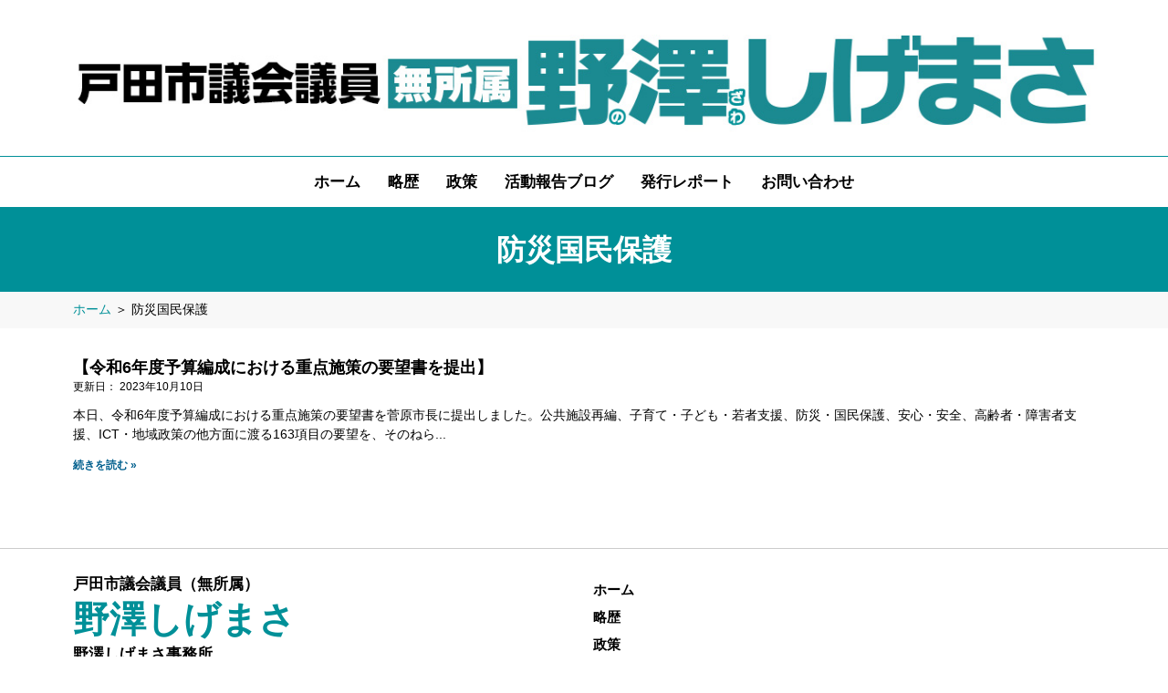

--- FILE ---
content_type: text/html; charset=UTF-8
request_url: https://nozawashigemasa.com/tag/%E9%98%B2%E7%81%BD%E5%9B%BD%E6%B0%91%E4%BF%9D%E8%AD%B7/
body_size: 13358
content:
<!doctype html>
<html lang="ja">
<head>
<!-- Global site tag (gtag.js) - Google Analytics -->
<script async src="https://www.googletagmanager.com/gtag/js?id=UA-187046085-1"></script>
<script>
  window.dataLayer = window.dataLayer || [];
  function gtag(){dataLayer.push(arguments);}
  gtag('js', new Date());

  gtag('config', 'UA-187046085-1');
</script>

<!-- Global site tag (gtag.js) - Google Analytics -->
<!-- <script async src="https://www.googletagmanager.com/gtag/js?id=G-F935R8EDX7"></script>
<script>
  window.dataLayer = window.dataLayer || [];
  function gtag(){dataLayer.push(arguments);}
  gtag('js', new Date());

  gtag('config', 'G-F935R8EDX7');
</script> -->


	<script src="https://ajaxzip3.github.io/ajaxzip3.js" charset="UTF-8"></script>
	<meta charset="UTF-8">
	<meta name="viewport" content="width=device-width, initial-scale=1">
	<link rel="profile" href="http://gmpg.org/xfn/11">
	<meta name='robots' content='index, follow, max-image-preview:large, max-snippet:-1, max-video-preview:-1' />
	<style>img:is([sizes="auto" i], [sizes^="auto," i]) { contain-intrinsic-size: 3000px 1500px }</style>
	
	<!-- This site is optimized with the Yoast SEO plugin v26.4 - https://yoast.com/wordpress/plugins/seo/ -->
	<title>防災国民保護 アーカイブ | 戸田市議会議員 野澤しげまさ（茂雅）</title>
	<meta name="description" content="戸田市議会議員 野澤しげまさ（茂雅） の「防災国民保護 」ページです。野澤しげまさのプロフィールや政策などを掲載しています。定期的に発行する「レポート」もダウンロードして頂けます。長年のビジネス経験と地域活動経験で培った「相手に寄り添う行動力」を活かすべく市政に挑戦します。" />
	<link rel="canonical" href="https://nozawashigemasa.com/tag/防災国民保護/" />
	<meta property="og:locale" content="ja_JP" />
	<meta property="og:type" content="article" />
	<meta property="og:title" content="防災国民保護 アーカイブ | 戸田市議会議員 野澤しげまさ（茂雅）" />
	<meta property="og:description" content="戸田市議会議員 野澤しげまさ（茂雅） の「防災国民保護 」ページです。野澤しげまさのプロフィールや政策などを掲載しています。定期的に発行する「レポート」もダウンロードして頂けます。長年のビジネス経験と地域活動経験で培った「相手に寄り添う行動力」を活かすべく市政に挑戦します。" />
	<meta property="og:url" content="https://nozawashigemasa.com/tag/防災国民保護/" />
	<meta property="og:site_name" content="戸田市議会議員 野澤しげまさ（茂雅）" />
	<meta property="og:image" content="https://nozawashigemasa.com/wp-content/uploads/2025/01/OGimge.jpg" />
	<meta property="og:image:width" content="1200" />
	<meta property="og:image:height" content="630" />
	<meta property="og:image:type" content="image/jpeg" />
	<meta name="twitter:card" content="summary_large_image" />
	<script type="application/ld+json" class="yoast-schema-graph">{"@context":"https://schema.org","@graph":[{"@type":"CollectionPage","@id":"https://nozawashigemasa.com/tag/%e9%98%b2%e7%81%bd%e5%9b%bd%e6%b0%91%e4%bf%9d%e8%ad%b7/","url":"https://nozawashigemasa.com/tag/%e9%98%b2%e7%81%bd%e5%9b%bd%e6%b0%91%e4%bf%9d%e8%ad%b7/","name":"防災国民保護 アーカイブ | 戸田市議会議員 野澤しげまさ（茂雅）","isPartOf":{"@id":"https://nozawashigemasa.com/#website"},"description":"戸田市議会議員 野澤しげまさ（茂雅） の「防災国民保護 」ページです。野澤しげまさのプロフィールや政策などを掲載しています。定期的に発行する「レポート」もダウンロードして頂けます。長年のビジネス経験と地域活動経験で培った「相手に寄り添う行動力」を活かすべく市政に挑戦します。","breadcrumb":{"@id":"https://nozawashigemasa.com/tag/%e9%98%b2%e7%81%bd%e5%9b%bd%e6%b0%91%e4%bf%9d%e8%ad%b7/#breadcrumb"},"inLanguage":"ja"},{"@type":"BreadcrumbList","@id":"https://nozawashigemasa.com/tag/%e9%98%b2%e7%81%bd%e5%9b%bd%e6%b0%91%e4%bf%9d%e8%ad%b7/#breadcrumb","itemListElement":[{"@type":"ListItem","position":1,"name":"ホーム","item":"https://nozawashigemasa.com/"},{"@type":"ListItem","position":2,"name":"防災国民保護"}]},{"@type":"WebSite","@id":"https://nozawashigemasa.com/#website","url":"https://nozawashigemasa.com/","name":"戸田市議会議員 野澤しげまさ（茂雅）","description":"未来へ漕ぎ出す実行力！","publisher":{"@id":"https://nozawashigemasa.com/#organization"},"potentialAction":[{"@type":"SearchAction","target":{"@type":"EntryPoint","urlTemplate":"https://nozawashigemasa.com/?s={search_term_string}"},"query-input":{"@type":"PropertyValueSpecification","valueRequired":true,"valueName":"search_term_string"}}],"inLanguage":"ja"},{"@type":"Organization","@id":"https://nozawashigemasa.com/#organization","name":"未来へ漕ぎ出す実行力！野澤しげまさ（無所属）","url":"https://nozawashigemasa.com/","logo":{"@type":"ImageObject","inLanguage":"ja","@id":"https://nozawashigemasa.com/#/schema/logo/image/","url":"https://nozawashigemasa.com/wp-content/uploads/2021/01/favicon.png","contentUrl":"https://nozawashigemasa.com/wp-content/uploads/2021/01/favicon.png","width":512,"height":512,"caption":"未来へ漕ぎ出す実行力！野澤しげまさ（無所属）"},"image":{"@id":"https://nozawashigemasa.com/#/schema/logo/image/"},"sameAs":["https://www.facebook.com/shigemasa.nozawa"]}]}</script>
	<!-- / Yoast SEO plugin. -->


<link rel="alternate" type="application/rss+xml" title="戸田市議会議員 野澤しげまさ（茂雅） &raquo; Feed" href="https://nozawashigemasa.com/feed/" />
<link rel="alternate" type="application/rss+xml" title="戸田市議会議員 野澤しげまさ（茂雅） &raquo; Comments Feed" href="https://nozawashigemasa.com/comments/feed/" />
<link rel="alternate" type="application/rss+xml" title="戸田市議会議員 野澤しげまさ（茂雅） &raquo; 防災国民保護 Tag Feed" href="https://nozawashigemasa.com/tag/%e9%98%b2%e7%81%bd%e5%9b%bd%e6%b0%91%e4%bf%9d%e8%ad%b7/feed/" />
<script>
window._wpemojiSettings = {"baseUrl":"https:\/\/s.w.org\/images\/core\/emoji\/16.0.1\/72x72\/","ext":".png","svgUrl":"https:\/\/s.w.org\/images\/core\/emoji\/16.0.1\/svg\/","svgExt":".svg","source":{"concatemoji":"https:\/\/nozawashigemasa.com\/wp-includes\/js\/wp-emoji-release.min.js?ver=6.8.3"}};
/*! This file is auto-generated */
!function(s,n){var o,i,e;function c(e){try{var t={supportTests:e,timestamp:(new Date).valueOf()};sessionStorage.setItem(o,JSON.stringify(t))}catch(e){}}function p(e,t,n){e.clearRect(0,0,e.canvas.width,e.canvas.height),e.fillText(t,0,0);var t=new Uint32Array(e.getImageData(0,0,e.canvas.width,e.canvas.height).data),a=(e.clearRect(0,0,e.canvas.width,e.canvas.height),e.fillText(n,0,0),new Uint32Array(e.getImageData(0,0,e.canvas.width,e.canvas.height).data));return t.every(function(e,t){return e===a[t]})}function u(e,t){e.clearRect(0,0,e.canvas.width,e.canvas.height),e.fillText(t,0,0);for(var n=e.getImageData(16,16,1,1),a=0;a<n.data.length;a++)if(0!==n.data[a])return!1;return!0}function f(e,t,n,a){switch(t){case"flag":return n(e,"\ud83c\udff3\ufe0f\u200d\u26a7\ufe0f","\ud83c\udff3\ufe0f\u200b\u26a7\ufe0f")?!1:!n(e,"\ud83c\udde8\ud83c\uddf6","\ud83c\udde8\u200b\ud83c\uddf6")&&!n(e,"\ud83c\udff4\udb40\udc67\udb40\udc62\udb40\udc65\udb40\udc6e\udb40\udc67\udb40\udc7f","\ud83c\udff4\u200b\udb40\udc67\u200b\udb40\udc62\u200b\udb40\udc65\u200b\udb40\udc6e\u200b\udb40\udc67\u200b\udb40\udc7f");case"emoji":return!a(e,"\ud83e\udedf")}return!1}function g(e,t,n,a){var r="undefined"!=typeof WorkerGlobalScope&&self instanceof WorkerGlobalScope?new OffscreenCanvas(300,150):s.createElement("canvas"),o=r.getContext("2d",{willReadFrequently:!0}),i=(o.textBaseline="top",o.font="600 32px Arial",{});return e.forEach(function(e){i[e]=t(o,e,n,a)}),i}function t(e){var t=s.createElement("script");t.src=e,t.defer=!0,s.head.appendChild(t)}"undefined"!=typeof Promise&&(o="wpEmojiSettingsSupports",i=["flag","emoji"],n.supports={everything:!0,everythingExceptFlag:!0},e=new Promise(function(e){s.addEventListener("DOMContentLoaded",e,{once:!0})}),new Promise(function(t){var n=function(){try{var e=JSON.parse(sessionStorage.getItem(o));if("object"==typeof e&&"number"==typeof e.timestamp&&(new Date).valueOf()<e.timestamp+604800&&"object"==typeof e.supportTests)return e.supportTests}catch(e){}return null}();if(!n){if("undefined"!=typeof Worker&&"undefined"!=typeof OffscreenCanvas&&"undefined"!=typeof URL&&URL.createObjectURL&&"undefined"!=typeof Blob)try{var e="postMessage("+g.toString()+"("+[JSON.stringify(i),f.toString(),p.toString(),u.toString()].join(",")+"));",a=new Blob([e],{type:"text/javascript"}),r=new Worker(URL.createObjectURL(a),{name:"wpTestEmojiSupports"});return void(r.onmessage=function(e){c(n=e.data),r.terminate(),t(n)})}catch(e){}c(n=g(i,f,p,u))}t(n)}).then(function(e){for(var t in e)n.supports[t]=e[t],n.supports.everything=n.supports.everything&&n.supports[t],"flag"!==t&&(n.supports.everythingExceptFlag=n.supports.everythingExceptFlag&&n.supports[t]);n.supports.everythingExceptFlag=n.supports.everythingExceptFlag&&!n.supports.flag,n.DOMReady=!1,n.readyCallback=function(){n.DOMReady=!0}}).then(function(){return e}).then(function(){var e;n.supports.everything||(n.readyCallback(),(e=n.source||{}).concatemoji?t(e.concatemoji):e.wpemoji&&e.twemoji&&(t(e.twemoji),t(e.wpemoji)))}))}((window,document),window._wpemojiSettings);
</script>
<style id='wp-emoji-styles-inline-css'>

	img.wp-smiley, img.emoji {
		display: inline !important;
		border: none !important;
		box-shadow: none !important;
		height: 1em !important;
		width: 1em !important;
		margin: 0 0.07em !important;
		vertical-align: -0.1em !important;
		background: none !important;
		padding: 0 !important;
	}
</style>
<link rel='stylesheet' id='wp-block-library-css' href='https://nozawashigemasa.com/wp-includes/css/dist/block-library/style.min.css?ver=6.8.3' media='all' />
<style id='classic-theme-styles-inline-css'>
/*! This file is auto-generated */
.wp-block-button__link{color:#fff;background-color:#32373c;border-radius:9999px;box-shadow:none;text-decoration:none;padding:calc(.667em + 2px) calc(1.333em + 2px);font-size:1.125em}.wp-block-file__button{background:#32373c;color:#fff;text-decoration:none}
</style>
<style id='global-styles-inline-css'>
:root{--wp--preset--aspect-ratio--square: 1;--wp--preset--aspect-ratio--4-3: 4/3;--wp--preset--aspect-ratio--3-4: 3/4;--wp--preset--aspect-ratio--3-2: 3/2;--wp--preset--aspect-ratio--2-3: 2/3;--wp--preset--aspect-ratio--16-9: 16/9;--wp--preset--aspect-ratio--9-16: 9/16;--wp--preset--color--black: #000000;--wp--preset--color--cyan-bluish-gray: #abb8c3;--wp--preset--color--white: #ffffff;--wp--preset--color--pale-pink: #f78da7;--wp--preset--color--vivid-red: #cf2e2e;--wp--preset--color--luminous-vivid-orange: #ff6900;--wp--preset--color--luminous-vivid-amber: #fcb900;--wp--preset--color--light-green-cyan: #7bdcb5;--wp--preset--color--vivid-green-cyan: #00d084;--wp--preset--color--pale-cyan-blue: #8ed1fc;--wp--preset--color--vivid-cyan-blue: #0693e3;--wp--preset--color--vivid-purple: #9b51e0;--wp--preset--gradient--vivid-cyan-blue-to-vivid-purple: linear-gradient(135deg,rgba(6,147,227,1) 0%,rgb(155,81,224) 100%);--wp--preset--gradient--light-green-cyan-to-vivid-green-cyan: linear-gradient(135deg,rgb(122,220,180) 0%,rgb(0,208,130) 100%);--wp--preset--gradient--luminous-vivid-amber-to-luminous-vivid-orange: linear-gradient(135deg,rgba(252,185,0,1) 0%,rgba(255,105,0,1) 100%);--wp--preset--gradient--luminous-vivid-orange-to-vivid-red: linear-gradient(135deg,rgba(255,105,0,1) 0%,rgb(207,46,46) 100%);--wp--preset--gradient--very-light-gray-to-cyan-bluish-gray: linear-gradient(135deg,rgb(238,238,238) 0%,rgb(169,184,195) 100%);--wp--preset--gradient--cool-to-warm-spectrum: linear-gradient(135deg,rgb(74,234,220) 0%,rgb(151,120,209) 20%,rgb(207,42,186) 40%,rgb(238,44,130) 60%,rgb(251,105,98) 80%,rgb(254,248,76) 100%);--wp--preset--gradient--blush-light-purple: linear-gradient(135deg,rgb(255,206,236) 0%,rgb(152,150,240) 100%);--wp--preset--gradient--blush-bordeaux: linear-gradient(135deg,rgb(254,205,165) 0%,rgb(254,45,45) 50%,rgb(107,0,62) 100%);--wp--preset--gradient--luminous-dusk: linear-gradient(135deg,rgb(255,203,112) 0%,rgb(199,81,192) 50%,rgb(65,88,208) 100%);--wp--preset--gradient--pale-ocean: linear-gradient(135deg,rgb(255,245,203) 0%,rgb(182,227,212) 50%,rgb(51,167,181) 100%);--wp--preset--gradient--electric-grass: linear-gradient(135deg,rgb(202,248,128) 0%,rgb(113,206,126) 100%);--wp--preset--gradient--midnight: linear-gradient(135deg,rgb(2,3,129) 0%,rgb(40,116,252) 100%);--wp--preset--font-size--small: 13px;--wp--preset--font-size--medium: 20px;--wp--preset--font-size--large: 36px;--wp--preset--font-size--x-large: 42px;--wp--preset--spacing--20: 0.44rem;--wp--preset--spacing--30: 0.67rem;--wp--preset--spacing--40: 1rem;--wp--preset--spacing--50: 1.5rem;--wp--preset--spacing--60: 2.25rem;--wp--preset--spacing--70: 3.38rem;--wp--preset--spacing--80: 5.06rem;--wp--preset--shadow--natural: 6px 6px 9px rgba(0, 0, 0, 0.2);--wp--preset--shadow--deep: 12px 12px 50px rgba(0, 0, 0, 0.4);--wp--preset--shadow--sharp: 6px 6px 0px rgba(0, 0, 0, 0.2);--wp--preset--shadow--outlined: 6px 6px 0px -3px rgba(255, 255, 255, 1), 6px 6px rgba(0, 0, 0, 1);--wp--preset--shadow--crisp: 6px 6px 0px rgba(0, 0, 0, 1);}:where(.is-layout-flex){gap: 0.5em;}:where(.is-layout-grid){gap: 0.5em;}body .is-layout-flex{display: flex;}.is-layout-flex{flex-wrap: wrap;align-items: center;}.is-layout-flex > :is(*, div){margin: 0;}body .is-layout-grid{display: grid;}.is-layout-grid > :is(*, div){margin: 0;}:where(.wp-block-columns.is-layout-flex){gap: 2em;}:where(.wp-block-columns.is-layout-grid){gap: 2em;}:where(.wp-block-post-template.is-layout-flex){gap: 1.25em;}:where(.wp-block-post-template.is-layout-grid){gap: 1.25em;}.has-black-color{color: var(--wp--preset--color--black) !important;}.has-cyan-bluish-gray-color{color: var(--wp--preset--color--cyan-bluish-gray) !important;}.has-white-color{color: var(--wp--preset--color--white) !important;}.has-pale-pink-color{color: var(--wp--preset--color--pale-pink) !important;}.has-vivid-red-color{color: var(--wp--preset--color--vivid-red) !important;}.has-luminous-vivid-orange-color{color: var(--wp--preset--color--luminous-vivid-orange) !important;}.has-luminous-vivid-amber-color{color: var(--wp--preset--color--luminous-vivid-amber) !important;}.has-light-green-cyan-color{color: var(--wp--preset--color--light-green-cyan) !important;}.has-vivid-green-cyan-color{color: var(--wp--preset--color--vivid-green-cyan) !important;}.has-pale-cyan-blue-color{color: var(--wp--preset--color--pale-cyan-blue) !important;}.has-vivid-cyan-blue-color{color: var(--wp--preset--color--vivid-cyan-blue) !important;}.has-vivid-purple-color{color: var(--wp--preset--color--vivid-purple) !important;}.has-black-background-color{background-color: var(--wp--preset--color--black) !important;}.has-cyan-bluish-gray-background-color{background-color: var(--wp--preset--color--cyan-bluish-gray) !important;}.has-white-background-color{background-color: var(--wp--preset--color--white) !important;}.has-pale-pink-background-color{background-color: var(--wp--preset--color--pale-pink) !important;}.has-vivid-red-background-color{background-color: var(--wp--preset--color--vivid-red) !important;}.has-luminous-vivid-orange-background-color{background-color: var(--wp--preset--color--luminous-vivid-orange) !important;}.has-luminous-vivid-amber-background-color{background-color: var(--wp--preset--color--luminous-vivid-amber) !important;}.has-light-green-cyan-background-color{background-color: var(--wp--preset--color--light-green-cyan) !important;}.has-vivid-green-cyan-background-color{background-color: var(--wp--preset--color--vivid-green-cyan) !important;}.has-pale-cyan-blue-background-color{background-color: var(--wp--preset--color--pale-cyan-blue) !important;}.has-vivid-cyan-blue-background-color{background-color: var(--wp--preset--color--vivid-cyan-blue) !important;}.has-vivid-purple-background-color{background-color: var(--wp--preset--color--vivid-purple) !important;}.has-black-border-color{border-color: var(--wp--preset--color--black) !important;}.has-cyan-bluish-gray-border-color{border-color: var(--wp--preset--color--cyan-bluish-gray) !important;}.has-white-border-color{border-color: var(--wp--preset--color--white) !important;}.has-pale-pink-border-color{border-color: var(--wp--preset--color--pale-pink) !important;}.has-vivid-red-border-color{border-color: var(--wp--preset--color--vivid-red) !important;}.has-luminous-vivid-orange-border-color{border-color: var(--wp--preset--color--luminous-vivid-orange) !important;}.has-luminous-vivid-amber-border-color{border-color: var(--wp--preset--color--luminous-vivid-amber) !important;}.has-light-green-cyan-border-color{border-color: var(--wp--preset--color--light-green-cyan) !important;}.has-vivid-green-cyan-border-color{border-color: var(--wp--preset--color--vivid-green-cyan) !important;}.has-pale-cyan-blue-border-color{border-color: var(--wp--preset--color--pale-cyan-blue) !important;}.has-vivid-cyan-blue-border-color{border-color: var(--wp--preset--color--vivid-cyan-blue) !important;}.has-vivid-purple-border-color{border-color: var(--wp--preset--color--vivid-purple) !important;}.has-vivid-cyan-blue-to-vivid-purple-gradient-background{background: var(--wp--preset--gradient--vivid-cyan-blue-to-vivid-purple) !important;}.has-light-green-cyan-to-vivid-green-cyan-gradient-background{background: var(--wp--preset--gradient--light-green-cyan-to-vivid-green-cyan) !important;}.has-luminous-vivid-amber-to-luminous-vivid-orange-gradient-background{background: var(--wp--preset--gradient--luminous-vivid-amber-to-luminous-vivid-orange) !important;}.has-luminous-vivid-orange-to-vivid-red-gradient-background{background: var(--wp--preset--gradient--luminous-vivid-orange-to-vivid-red) !important;}.has-very-light-gray-to-cyan-bluish-gray-gradient-background{background: var(--wp--preset--gradient--very-light-gray-to-cyan-bluish-gray) !important;}.has-cool-to-warm-spectrum-gradient-background{background: var(--wp--preset--gradient--cool-to-warm-spectrum) !important;}.has-blush-light-purple-gradient-background{background: var(--wp--preset--gradient--blush-light-purple) !important;}.has-blush-bordeaux-gradient-background{background: var(--wp--preset--gradient--blush-bordeaux) !important;}.has-luminous-dusk-gradient-background{background: var(--wp--preset--gradient--luminous-dusk) !important;}.has-pale-ocean-gradient-background{background: var(--wp--preset--gradient--pale-ocean) !important;}.has-electric-grass-gradient-background{background: var(--wp--preset--gradient--electric-grass) !important;}.has-midnight-gradient-background{background: var(--wp--preset--gradient--midnight) !important;}.has-small-font-size{font-size: var(--wp--preset--font-size--small) !important;}.has-medium-font-size{font-size: var(--wp--preset--font-size--medium) !important;}.has-large-font-size{font-size: var(--wp--preset--font-size--large) !important;}.has-x-large-font-size{font-size: var(--wp--preset--font-size--x-large) !important;}
:where(.wp-block-post-template.is-layout-flex){gap: 1.25em;}:where(.wp-block-post-template.is-layout-grid){gap: 1.25em;}
:where(.wp-block-columns.is-layout-flex){gap: 2em;}:where(.wp-block-columns.is-layout-grid){gap: 2em;}
:root :where(.wp-block-pullquote){font-size: 1.5em;line-height: 1.6;}
</style>
<link rel='stylesheet' id='hello-elementor-css' href='https://nozawashigemasa.com/wp-content/themes/hello-elementor/style.min.css?ver=3.1.1' media='all' />
<link rel='stylesheet' id='hello-elementor-theme-style-css' href='https://nozawashigemasa.com/wp-content/themes/hello-elementor/theme.min.css?ver=3.1.1' media='all' />
<link rel='stylesheet' id='hello-elementor-header-footer-css' href='https://nozawashigemasa.com/wp-content/themes/hello-elementor/header-footer.min.css?ver=3.1.1' media='all' />
<link rel='stylesheet' id='elementor-frontend-css' href='https://nozawashigemasa.com/wp-content/plugins/elementor/assets/css/frontend.min.css?ver=3.33.1' media='all' />
<link rel='stylesheet' id='widget-image-css' href='https://nozawashigemasa.com/wp-content/plugins/elementor/assets/css/widget-image.min.css?ver=3.33.1' media='all' />
<link rel='stylesheet' id='widget-nav-menu-css' href='https://nozawashigemasa.com/wp-content/plugins/elementor-pro/assets/css/widget-nav-menu.min.css?ver=3.33.1' media='all' />
<link rel='stylesheet' id='e-sticky-css' href='https://nozawashigemasa.com/wp-content/plugins/elementor-pro/assets/css/modules/sticky.min.css?ver=3.33.1' media='all' />
<link rel='stylesheet' id='widget-spacer-css' href='https://nozawashigemasa.com/wp-content/plugins/elementor/assets/css/widget-spacer.min.css?ver=3.33.1' media='all' />
<link rel='stylesheet' id='widget-heading-css' href='https://nozawashigemasa.com/wp-content/plugins/elementor/assets/css/widget-heading.min.css?ver=3.33.1' media='all' />
<link rel='stylesheet' id='widget-breadcrumbs-css' href='https://nozawashigemasa.com/wp-content/plugins/elementor-pro/assets/css/widget-breadcrumbs.min.css?ver=3.33.1' media='all' />
<link rel='stylesheet' id='widget-posts-css' href='https://nozawashigemasa.com/wp-content/plugins/elementor-pro/assets/css/widget-posts.min.css?ver=3.33.1' media='all' />
<link rel='stylesheet' id='elementor-icons-css' href='https://nozawashigemasa.com/wp-content/plugins/elementor/assets/lib/eicons/css/elementor-icons.min.css?ver=5.44.0' media='all' />
<link rel='stylesheet' id='elementor-post-9-css' href='https://nozawashigemasa.com/wp-content/uploads/elementor/css/post-9.css?ver=1764417233' media='all' />
<link rel='stylesheet' id='font-awesome-5-all-css' href='https://nozawashigemasa.com/wp-content/plugins/elementor/assets/lib/font-awesome/css/all.min.css?ver=3.33.1' media='all' />
<link rel='stylesheet' id='font-awesome-4-shim-css' href='https://nozawashigemasa.com/wp-content/plugins/elementor/assets/lib/font-awesome/css/v4-shims.min.css?ver=3.33.1' media='all' />
<link rel='stylesheet' id='elementor-post-13-css' href='https://nozawashigemasa.com/wp-content/uploads/elementor/css/post-13.css?ver=1764417233' media='all' />
<link rel='stylesheet' id='elementor-post-19-css' href='https://nozawashigemasa.com/wp-content/uploads/elementor/css/post-19.css?ver=1764417233' media='all' />
<link rel='stylesheet' id='elementor-post-28-css' href='https://nozawashigemasa.com/wp-content/uploads/elementor/css/post-28.css?ver=1764417233' media='all' />
<link rel='stylesheet' id='hello-elementor-child-style-css' href='https://nozawashigemasa.com/wp-content/themes/hello-theme-child-master/style.css?ver=1.0.0' media='all' />
<link rel='stylesheet' id='elementor-icons-shared-0-css' href='https://nozawashigemasa.com/wp-content/plugins/elementor/assets/lib/font-awesome/css/fontawesome.min.css?ver=5.15.3' media='all' />
<link rel='stylesheet' id='elementor-icons-fa-solid-css' href='https://nozawashigemasa.com/wp-content/plugins/elementor/assets/lib/font-awesome/css/solid.min.css?ver=5.15.3' media='all' />
<link rel='stylesheet' id='elementor-icons-fa-brands-css' href='https://nozawashigemasa.com/wp-content/plugins/elementor/assets/lib/font-awesome/css/brands.min.css?ver=5.15.3' media='all' />
<script src="https://nozawashigemasa.com/wp-includes/js/jquery/jquery.min.js?ver=3.7.1" id="jquery-core-js"></script>
<script src="https://nozawashigemasa.com/wp-includes/js/jquery/jquery-migrate.min.js?ver=3.4.1" id="jquery-migrate-js"></script>
<script src="https://nozawashigemasa.com/wp-content/plugins/elementor/assets/lib/font-awesome/js/v4-shims.min.js?ver=3.33.1" id="font-awesome-4-shim-js"></script>
<link rel="https://api.w.org/" href="https://nozawashigemasa.com/wp-json/" /><link rel="alternate" title="JSON" type="application/json" href="https://nozawashigemasa.com/wp-json/wp/v2/tags/372" /><link rel="EditURI" type="application/rsd+xml" title="RSD" href="https://nozawashigemasa.com/xmlrpc.php?rsd" />
<meta name="generator" content="WordPress 6.8.3" />
<meta name="generator" content="Elementor 3.33.1; features: additional_custom_breakpoints; settings: css_print_method-external, google_font-enabled, font_display-auto">
			<style>
				.e-con.e-parent:nth-of-type(n+4):not(.e-lazyloaded):not(.e-no-lazyload),
				.e-con.e-parent:nth-of-type(n+4):not(.e-lazyloaded):not(.e-no-lazyload) * {
					background-image: none !important;
				}
				@media screen and (max-height: 1024px) {
					.e-con.e-parent:nth-of-type(n+3):not(.e-lazyloaded):not(.e-no-lazyload),
					.e-con.e-parent:nth-of-type(n+3):not(.e-lazyloaded):not(.e-no-lazyload) * {
						background-image: none !important;
					}
				}
				@media screen and (max-height: 640px) {
					.e-con.e-parent:nth-of-type(n+2):not(.e-lazyloaded):not(.e-no-lazyload),
					.e-con.e-parent:nth-of-type(n+2):not(.e-lazyloaded):not(.e-no-lazyload) * {
						background-image: none !important;
					}
				}
			</style>
			<link rel="icon" href="https://nozawashigemasa.com/wp-content/uploads/2021/01/cropped-favicon-32x32.png" sizes="32x32" />
<link rel="icon" href="https://nozawashigemasa.com/wp-content/uploads/2021/01/cropped-favicon-192x192.png" sizes="192x192" />
<link rel="apple-touch-icon" href="https://nozawashigemasa.com/wp-content/uploads/2021/01/cropped-favicon-180x180.png" />
<meta name="msapplication-TileImage" content="https://nozawashigemasa.com/wp-content/uploads/2021/01/cropped-favicon-270x270.png" />
	<link rel='stylesheet' id='elementor-hello-theme-custom-css' href='https://nozawashigemasa.com/wp-content/themes/hello-theme-child-master/custom.css' type='text/css' media='all' />
<meta name="thumbnail" content="https://nozawashigemasa.com/wp-content/uploads/2021/01/OGimge.jpg" />

</head>
<body class="archive tag tag-372 wp-custom-logo wp-theme-hello-elementor wp-child-theme-hello-theme-child-master elementor-page-28 elementor-default elementor-template-full-width elementor-kit-9">

		<header data-elementor-type="header" data-elementor-id="13" class="elementor elementor-13 elementor-location-header" data-elementor-post-type="elementor_library">
					<section class="elementor-section elementor-top-section elementor-element elementor-element-39bb067e elementor-hidden-tablet elementor-hidden-mobile elementor-section-boxed elementor-section-height-default elementor-section-height-default" data-id="39bb067e" data-element_type="section">
						<div class="elementor-container elementor-column-gap-default">
					<div class="elementor-column elementor-col-100 elementor-top-column elementor-element elementor-element-25e21c95" data-id="25e21c95" data-element_type="column">
			<div class="elementor-widget-wrap elementor-element-populated">
						<div class="elementor-element elementor-element-430dfca3 elementor-widget elementor-widget-theme-site-logo elementor-widget-image" data-id="430dfca3" data-element_type="widget" data-widget_type="theme-site-logo.default">
				<div class="elementor-widget-container">
											<a href="https://nozawashigemasa.com">
			<img fetchpriority="high" width="1200" height="180" src="https://nozawashigemasa.com/wp-content/uploads/2025/02/header_pc_simple.jpg" class="attachment-full size-full wp-image-3189" alt="戸田市議会議員 野澤しげまさ（無所属）" srcset="https://nozawashigemasa.com/wp-content/uploads/2025/02/header_pc_simple.jpg 1200w, https://nozawashigemasa.com/wp-content/uploads/2025/02/header_pc_simple-300x45.jpg 300w, https://nozawashigemasa.com/wp-content/uploads/2025/02/header_pc_simple-1024x154.jpg 1024w, https://nozawashigemasa.com/wp-content/uploads/2025/02/header_pc_simple-768x115.jpg 768w" sizes="(max-width: 1200px) 100vw, 1200px" />				</a>
											</div>
				</div>
					</div>
		</div>
					</div>
		</section>
				<header class="elementor-section elementor-top-section elementor-element elementor-element-4156ac3b elementor-section-content-middle elementor-section-height-min-height elementor-hidden-tablet elementor-hidden-mobile elementor-section-boxed elementor-section-height-default elementor-section-items-middle" data-id="4156ac3b" data-element_type="section" data-settings="{&quot;background_background&quot;:&quot;classic&quot;,&quot;sticky&quot;:&quot;top&quot;,&quot;sticky_on&quot;:[&quot;desktop&quot;,&quot;tablet&quot;,&quot;mobile&quot;],&quot;sticky_offset&quot;:0,&quot;sticky_effects_offset&quot;:0,&quot;sticky_anchor_link_offset&quot;:0}">
						<div class="elementor-container elementor-column-gap-no">
					<div class="elementor-column elementor-col-100 elementor-top-column elementor-element elementor-element-377df26" data-id="377df26" data-element_type="column">
			<div class="elementor-widget-wrap elementor-element-populated">
						<div class="elementor-element elementor-element-3370f0ba elementor-nav-menu__align-center elementor-nav-menu--stretch elementor-nav-menu--dropdown-tablet elementor-nav-menu__text-align-aside elementor-nav-menu--toggle elementor-nav-menu--burger elementor-widget elementor-widget-nav-menu" data-id="3370f0ba" data-element_type="widget" data-settings="{&quot;full_width&quot;:&quot;stretch&quot;,&quot;layout&quot;:&quot;horizontal&quot;,&quot;submenu_icon&quot;:{&quot;value&quot;:&quot;&lt;i class=\&quot;fas fa-caret-down\&quot; aria-hidden=\&quot;true\&quot;&gt;&lt;\/i&gt;&quot;,&quot;library&quot;:&quot;fa-solid&quot;},&quot;toggle&quot;:&quot;burger&quot;}" data-widget_type="nav-menu.default">
				<div class="elementor-widget-container">
								<nav aria-label="メニュー" class="elementor-nav-menu--main elementor-nav-menu__container elementor-nav-menu--layout-horizontal e--pointer-none">
				<ul id="menu-1-3370f0ba" class="elementor-nav-menu"><li class="menu-item menu-item-type-post_type menu-item-object-page menu-item-home menu-item-3065"><a href="https://nozawashigemasa.com/" class="elementor-item">ホーム</a></li>
<li class="menu-item menu-item-type-post_type menu-item-object-page menu-item-256"><a href="https://nozawashigemasa.com/profile/" class="elementor-item">略歴</a></li>
<li class="menu-item menu-item-type-post_type menu-item-object-page menu-item-3075"><a href="https://nozawashigemasa.com/policy/" class="elementor-item">政策</a></li>
<li class="menu-item menu-item-type-post_type menu-item-object-page menu-item-780"><a href="https://nozawashigemasa.com/blog/" class="elementor-item">活動報告ブログ</a></li>
<li class="menu-item menu-item-type-post_type menu-item-object-page menu-item-257"><a href="https://nozawashigemasa.com/report/" class="elementor-item">発行レポート</a></li>
<li class="menu-item menu-item-type-post_type menu-item-object-page menu-item-254"><a href="https://nozawashigemasa.com/contact/" class="elementor-item">お問い合わせ</a></li>
</ul>			</nav>
					<div class="elementor-menu-toggle" role="button" tabindex="0" aria-label="Menu Toggle" aria-expanded="false">
			<i aria-hidden="true" role="presentation" class="elementor-menu-toggle__icon--open eicon-menu-bar"></i><i aria-hidden="true" role="presentation" class="elementor-menu-toggle__icon--close eicon-close"></i>		</div>
					<nav class="elementor-nav-menu--dropdown elementor-nav-menu__container" aria-hidden="true">
				<ul id="menu-2-3370f0ba" class="elementor-nav-menu"><li class="menu-item menu-item-type-post_type menu-item-object-page menu-item-home menu-item-3065"><a href="https://nozawashigemasa.com/" class="elementor-item" tabindex="-1">ホーム</a></li>
<li class="menu-item menu-item-type-post_type menu-item-object-page menu-item-256"><a href="https://nozawashigemasa.com/profile/" class="elementor-item" tabindex="-1">略歴</a></li>
<li class="menu-item menu-item-type-post_type menu-item-object-page menu-item-3075"><a href="https://nozawashigemasa.com/policy/" class="elementor-item" tabindex="-1">政策</a></li>
<li class="menu-item menu-item-type-post_type menu-item-object-page menu-item-780"><a href="https://nozawashigemasa.com/blog/" class="elementor-item" tabindex="-1">活動報告ブログ</a></li>
<li class="menu-item menu-item-type-post_type menu-item-object-page menu-item-257"><a href="https://nozawashigemasa.com/report/" class="elementor-item" tabindex="-1">発行レポート</a></li>
<li class="menu-item menu-item-type-post_type menu-item-object-page menu-item-254"><a href="https://nozawashigemasa.com/contact/" class="elementor-item" tabindex="-1">お問い合わせ</a></li>
</ul>			</nav>
						</div>
				</div>
					</div>
		</div>
					</div>
		</header>
				<section class="elementor-section elementor-top-section elementor-element elementor-element-1b3e30c5 elementor-section-content-middle elementor-hidden-desktop elementor-hidden-mobile elementor-section-boxed elementor-section-height-default elementor-section-height-default" data-id="1b3e30c5" data-element_type="section" data-settings="{&quot;background_background&quot;:&quot;classic&quot;,&quot;sticky&quot;:&quot;top&quot;,&quot;sticky_on&quot;:[&quot;desktop&quot;,&quot;tablet&quot;,&quot;mobile&quot;],&quot;sticky_offset&quot;:0,&quot;sticky_effects_offset&quot;:0,&quot;sticky_anchor_link_offset&quot;:0}">
						<div class="elementor-container elementor-column-gap-no">
					<div class="elementor-column elementor-col-50 elementor-top-column elementor-element elementor-element-4a6bba66" data-id="4a6bba66" data-element_type="column">
			<div class="elementor-widget-wrap elementor-element-populated">
						<div class="elementor-element elementor-element-4e428401 elementor-widget elementor-widget-theme-site-logo elementor-widget-image" data-id="4e428401" data-element_type="widget" data-widget_type="theme-site-logo.default">
				<div class="elementor-widget-container">
											<a href="https://nozawashigemasa.com">
			<img fetchpriority="high" width="1200" height="180" src="https://nozawashigemasa.com/wp-content/uploads/2025/02/header_pc_simple.jpg" class="attachment-full size-full wp-image-3189" alt="戸田市議会議員 野澤しげまさ（無所属）" srcset="https://nozawashigemasa.com/wp-content/uploads/2025/02/header_pc_simple.jpg 1200w, https://nozawashigemasa.com/wp-content/uploads/2025/02/header_pc_simple-300x45.jpg 300w, https://nozawashigemasa.com/wp-content/uploads/2025/02/header_pc_simple-1024x154.jpg 1024w, https://nozawashigemasa.com/wp-content/uploads/2025/02/header_pc_simple-768x115.jpg 768w" sizes="(max-width: 1200px) 100vw, 1200px" />				</a>
											</div>
				</div>
					</div>
		</div>
				<div class="elementor-column elementor-col-50 elementor-top-column elementor-element elementor-element-63b73571 mobile-menu" data-id="63b73571" data-element_type="column">
			<div class="elementor-widget-wrap elementor-element-populated">
						<div class="elementor-element elementor-element-437c8c6a elementor-nav-menu--stretch elementor-nav-menu--dropdown-tablet elementor-nav-menu__text-align-aside elementor-nav-menu--toggle elementor-nav-menu--burger elementor-widget elementor-widget-nav-menu" data-id="437c8c6a" data-element_type="widget" data-settings="{&quot;full_width&quot;:&quot;stretch&quot;,&quot;layout&quot;:&quot;horizontal&quot;,&quot;submenu_icon&quot;:{&quot;value&quot;:&quot;&lt;i class=\&quot;fas fa-caret-down\&quot; aria-hidden=\&quot;true\&quot;&gt;&lt;\/i&gt;&quot;,&quot;library&quot;:&quot;fa-solid&quot;},&quot;toggle&quot;:&quot;burger&quot;}" data-widget_type="nav-menu.default">
				<div class="elementor-widget-container">
								<nav aria-label="メニュー" class="elementor-nav-menu--main elementor-nav-menu__container elementor-nav-menu--layout-horizontal e--pointer-none">
				<ul id="menu-1-437c8c6a" class="elementor-nav-menu"><li class="menu-item menu-item-type-post_type menu-item-object-page menu-item-home menu-item-3065"><a href="https://nozawashigemasa.com/" class="elementor-item">ホーム</a></li>
<li class="menu-item menu-item-type-post_type menu-item-object-page menu-item-256"><a href="https://nozawashigemasa.com/profile/" class="elementor-item">略歴</a></li>
<li class="menu-item menu-item-type-post_type menu-item-object-page menu-item-3075"><a href="https://nozawashigemasa.com/policy/" class="elementor-item">政策</a></li>
<li class="menu-item menu-item-type-post_type menu-item-object-page menu-item-780"><a href="https://nozawashigemasa.com/blog/" class="elementor-item">活動報告ブログ</a></li>
<li class="menu-item menu-item-type-post_type menu-item-object-page menu-item-257"><a href="https://nozawashigemasa.com/report/" class="elementor-item">発行レポート</a></li>
<li class="menu-item menu-item-type-post_type menu-item-object-page menu-item-254"><a href="https://nozawashigemasa.com/contact/" class="elementor-item">お問い合わせ</a></li>
</ul>			</nav>
					<div class="elementor-menu-toggle" role="button" tabindex="0" aria-label="Menu Toggle" aria-expanded="false">
			<i aria-hidden="true" role="presentation" class="elementor-menu-toggle__icon--open eicon-menu-bar"></i><i aria-hidden="true" role="presentation" class="elementor-menu-toggle__icon--close eicon-close"></i>		</div>
					<nav class="elementor-nav-menu--dropdown elementor-nav-menu__container" aria-hidden="true">
				<ul id="menu-2-437c8c6a" class="elementor-nav-menu"><li class="menu-item menu-item-type-post_type menu-item-object-page menu-item-home menu-item-3065"><a href="https://nozawashigemasa.com/" class="elementor-item" tabindex="-1">ホーム</a></li>
<li class="menu-item menu-item-type-post_type menu-item-object-page menu-item-256"><a href="https://nozawashigemasa.com/profile/" class="elementor-item" tabindex="-1">略歴</a></li>
<li class="menu-item menu-item-type-post_type menu-item-object-page menu-item-3075"><a href="https://nozawashigemasa.com/policy/" class="elementor-item" tabindex="-1">政策</a></li>
<li class="menu-item menu-item-type-post_type menu-item-object-page menu-item-780"><a href="https://nozawashigemasa.com/blog/" class="elementor-item" tabindex="-1">活動報告ブログ</a></li>
<li class="menu-item menu-item-type-post_type menu-item-object-page menu-item-257"><a href="https://nozawashigemasa.com/report/" class="elementor-item" tabindex="-1">発行レポート</a></li>
<li class="menu-item menu-item-type-post_type menu-item-object-page menu-item-254"><a href="https://nozawashigemasa.com/contact/" class="elementor-item" tabindex="-1">お問い合わせ</a></li>
</ul>			</nav>
						</div>
				</div>
					</div>
		</div>
					</div>
		</section>
				<section class="elementor-section elementor-top-section elementor-element elementor-element-489290a4 elementor-section-content-middle elementor-hidden-desktop elementor-hidden-tablet elementor-section-boxed elementor-section-height-default elementor-section-height-default" data-id="489290a4" data-element_type="section" data-settings="{&quot;background_background&quot;:&quot;classic&quot;,&quot;sticky&quot;:&quot;top&quot;,&quot;sticky_on&quot;:[&quot;desktop&quot;,&quot;tablet&quot;,&quot;mobile&quot;],&quot;sticky_offset&quot;:0,&quot;sticky_effects_offset&quot;:0,&quot;sticky_anchor_link_offset&quot;:0}">
						<div class="elementor-container elementor-column-gap-no">
					<div class="elementor-column elementor-col-50 elementor-top-column elementor-element elementor-element-10b3fe64" data-id="10b3fe64" data-element_type="column">
			<div class="elementor-widget-wrap elementor-element-populated">
						<div class="elementor-element elementor-element-59880cf3 elementor-widget elementor-widget-image" data-id="59880cf3" data-element_type="widget" data-widget_type="image.default">
				<div class="elementor-widget-container">
																<a href="https://nozawashigemasa.com/">
							<img width="480" height="96" src="https://nozawashigemasa.com/wp-content/uploads/2020/12/header_mobile.jpg" class="attachment-full size-full wp-image-3194" alt="戸田市議会議員 野澤しげまさ（無所属）" srcset="https://nozawashigemasa.com/wp-content/uploads/2020/12/header_mobile.jpg 480w, https://nozawashigemasa.com/wp-content/uploads/2020/12/header_mobile-300x60.jpg 300w" sizes="(max-width: 480px) 100vw, 480px" />								</a>
															</div>
				</div>
					</div>
		</div>
				<div class="elementor-column elementor-col-50 elementor-top-column elementor-element elementor-element-6432a576 mobile-menu" data-id="6432a576" data-element_type="column">
			<div class="elementor-widget-wrap elementor-element-populated">
						<div class="elementor-element elementor-element-5125bd56 elementor-nav-menu--stretch elementor-nav-menu--dropdown-tablet elementor-nav-menu__text-align-aside elementor-nav-menu--toggle elementor-nav-menu--burger elementor-widget elementor-widget-nav-menu" data-id="5125bd56" data-element_type="widget" data-settings="{&quot;full_width&quot;:&quot;stretch&quot;,&quot;layout&quot;:&quot;horizontal&quot;,&quot;submenu_icon&quot;:{&quot;value&quot;:&quot;&lt;i class=\&quot;fas fa-caret-down\&quot; aria-hidden=\&quot;true\&quot;&gt;&lt;\/i&gt;&quot;,&quot;library&quot;:&quot;fa-solid&quot;},&quot;toggle&quot;:&quot;burger&quot;}" data-widget_type="nav-menu.default">
				<div class="elementor-widget-container">
								<nav aria-label="メニュー" class="elementor-nav-menu--main elementor-nav-menu__container elementor-nav-menu--layout-horizontal e--pointer-none">
				<ul id="menu-1-5125bd56" class="elementor-nav-menu"><li class="menu-item menu-item-type-post_type menu-item-object-page menu-item-home menu-item-3065"><a href="https://nozawashigemasa.com/" class="elementor-item">ホーム</a></li>
<li class="menu-item menu-item-type-post_type menu-item-object-page menu-item-256"><a href="https://nozawashigemasa.com/profile/" class="elementor-item">略歴</a></li>
<li class="menu-item menu-item-type-post_type menu-item-object-page menu-item-3075"><a href="https://nozawashigemasa.com/policy/" class="elementor-item">政策</a></li>
<li class="menu-item menu-item-type-post_type menu-item-object-page menu-item-780"><a href="https://nozawashigemasa.com/blog/" class="elementor-item">活動報告ブログ</a></li>
<li class="menu-item menu-item-type-post_type menu-item-object-page menu-item-257"><a href="https://nozawashigemasa.com/report/" class="elementor-item">発行レポート</a></li>
<li class="menu-item menu-item-type-post_type menu-item-object-page menu-item-254"><a href="https://nozawashigemasa.com/contact/" class="elementor-item">お問い合わせ</a></li>
</ul>			</nav>
					<div class="elementor-menu-toggle" role="button" tabindex="0" aria-label="Menu Toggle" aria-expanded="false">
			<i aria-hidden="true" role="presentation" class="elementor-menu-toggle__icon--open eicon-menu-bar"></i><i aria-hidden="true" role="presentation" class="elementor-menu-toggle__icon--close eicon-close"></i>		</div>
					<nav class="elementor-nav-menu--dropdown elementor-nav-menu__container" aria-hidden="true">
				<ul id="menu-2-5125bd56" class="elementor-nav-menu"><li class="menu-item menu-item-type-post_type menu-item-object-page menu-item-home menu-item-3065"><a href="https://nozawashigemasa.com/" class="elementor-item" tabindex="-1">ホーム</a></li>
<li class="menu-item menu-item-type-post_type menu-item-object-page menu-item-256"><a href="https://nozawashigemasa.com/profile/" class="elementor-item" tabindex="-1">略歴</a></li>
<li class="menu-item menu-item-type-post_type menu-item-object-page menu-item-3075"><a href="https://nozawashigemasa.com/policy/" class="elementor-item" tabindex="-1">政策</a></li>
<li class="menu-item menu-item-type-post_type menu-item-object-page menu-item-780"><a href="https://nozawashigemasa.com/blog/" class="elementor-item" tabindex="-1">活動報告ブログ</a></li>
<li class="menu-item menu-item-type-post_type menu-item-object-page menu-item-257"><a href="https://nozawashigemasa.com/report/" class="elementor-item" tabindex="-1">発行レポート</a></li>
<li class="menu-item menu-item-type-post_type menu-item-object-page menu-item-254"><a href="https://nozawashigemasa.com/contact/" class="elementor-item" tabindex="-1">お問い合わせ</a></li>
</ul>			</nav>
						</div>
				</div>
					</div>
		</div>
					</div>
		</section>
				</header>
				<div data-elementor-type="archive" data-elementor-id="28" class="elementor elementor-28 elementor-location-archive" data-elementor-post-type="elementor_library">
					<section class="elementor-section elementor-top-section elementor-element elementor-element-d7cf46b elementor-section-boxed elementor-section-height-default elementor-section-height-default" data-id="d7cf46b" data-element_type="section" data-settings="{&quot;background_background&quot;:&quot;classic&quot;}">
						<div class="elementor-container elementor-column-gap-default">
					<div class="elementor-column elementor-col-100 elementor-top-column elementor-element elementor-element-3e536cc" data-id="3e536cc" data-element_type="column">
			<div class="elementor-widget-wrap elementor-element-populated">
						<div class="elementor-element elementor-element-430f420b elementor-widget elementor-widget-theme-archive-title elementor-page-title elementor-widget-heading" data-id="430f420b" data-element_type="widget" data-widget_type="theme-archive-title.default">
				<div class="elementor-widget-container">
					<h2 class="elementor-heading-title elementor-size-default">防災国民保護</h2>				</div>
				</div>
					</div>
		</div>
					</div>
		</section>
				<section class="elementor-section elementor-top-section elementor-element elementor-element-2ddabf4a elementor-section-boxed elementor-section-height-default elementor-section-height-default" data-id="2ddabf4a" data-element_type="section" data-settings="{&quot;background_background&quot;:&quot;classic&quot;}">
						<div class="elementor-container elementor-column-gap-default">
					<div class="elementor-column elementor-col-100 elementor-top-column elementor-element elementor-element-28519996" data-id="28519996" data-element_type="column">
			<div class="elementor-widget-wrap elementor-element-populated">
						<div class="elementor-element elementor-element-704d4d06 elementor-widget elementor-widget-breadcrumbs" data-id="704d4d06" data-element_type="widget" data-widget_type="breadcrumbs.default">
				<div class="elementor-widget-container">
					<p id="breadcrumbs"><span><span><a href="https://nozawashigemasa.com/">ホーム</a></span> ＞ <span class="breadcrumb_last" aria-current="page">防災国民保護</span></span></p>				</div>
				</div>
					</div>
		</div>
					</div>
		</section>
				<section class="elementor-section elementor-top-section elementor-element elementor-element-1f441d94 elementor-section-boxed elementor-section-height-default elementor-section-height-default" data-id="1f441d94" data-element_type="section">
						<div class="elementor-container elementor-column-gap-default">
					<div class="elementor-column elementor-col-100 elementor-top-column elementor-element elementor-element-51f02c7b" data-id="51f02c7b" data-element_type="column">
			<div class="elementor-widget-wrap elementor-element-populated">
						<div class="elementor-element elementor-element-67201b1b elementor-grid-1 elementor-grid-tablet-1 elementor-grid-mobile-1 elementor-posts--thumbnail-top elementor-widget elementor-widget-archive-posts" data-id="67201b1b" data-element_type="widget" data-settings="{&quot;archive_classic_columns&quot;:&quot;1&quot;,&quot;pagination_type&quot;:&quot;numbers_and_prev_next&quot;,&quot;archive_classic_columns_tablet&quot;:&quot;1&quot;,&quot;archive_classic_columns_mobile&quot;:&quot;1&quot;,&quot;archive_classic_row_gap&quot;:{&quot;unit&quot;:&quot;px&quot;,&quot;size&quot;:35,&quot;sizes&quot;:[]},&quot;archive_classic_row_gap_tablet&quot;:{&quot;unit&quot;:&quot;px&quot;,&quot;size&quot;:&quot;&quot;,&quot;sizes&quot;:[]},&quot;archive_classic_row_gap_mobile&quot;:{&quot;unit&quot;:&quot;px&quot;,&quot;size&quot;:&quot;&quot;,&quot;sizes&quot;:[]}}" data-widget_type="archive-posts.archive_classic">
				<div class="elementor-widget-container">
							<div class="elementor-posts-container elementor-posts elementor-posts--skin-classic elementor-grid" role="list">
				<article class="elementor-post elementor-grid-item post-2491 post type-post status-publish format-standard hentry category-activity-report tag-ict tag-369 tag-370 tag-375 tag-371 tag-88 tag-8 tag-10 tag-372 tag-373" role="listitem">
				<div class="elementor-post__text">
				<h3 class="elementor-post__title">
			<a href="https://nozawashigemasa.com/2023/10/10/%e3%80%90%e4%bb%a4%e5%92%8c6%e5%b9%b4%e5%ba%a6%e4%ba%88%e7%ae%97%e7%b7%a8%e6%88%90%e3%81%ab%e3%81%8a%e3%81%91%e3%82%8b%e9%87%8d%e7%82%b9%e6%96%bd%e7%ad%96%e3%81%ae%e8%a6%81%e6%9c%9b%e6%9b%b8%e3%82%92/" >
				【令和6年度予算編成における重点施策の要望書を提出】			</a>
		</h3>
				<div class="elementor-post__meta-data">
					<span class="elementor-post-date">
			2023年10月10日		</span>
				</div>
				<div class="elementor-post__excerpt">
			<p>本日、令和6年度予算編成における重点施策の要望書を菅原市長に提出しました。公共施設再編、子育て・子ども・若者支援、防災・国民保護、安心・安全、高齢者・障害者支援、ICT・地域政策の他方面に渡る163項目の要望を、そのねら</p>
		</div>
		
		<a class="elementor-post__read-more" href="https://nozawashigemasa.com/2023/10/10/%e3%80%90%e4%bb%a4%e5%92%8c6%e5%b9%b4%e5%ba%a6%e4%ba%88%e7%ae%97%e7%b7%a8%e6%88%90%e3%81%ab%e3%81%8a%e3%81%91%e3%82%8b%e9%87%8d%e7%82%b9%e6%96%bd%e7%ad%96%e3%81%ae%e8%a6%81%e6%9c%9b%e6%9b%b8%e3%82%92/" aria-label="Read more about 【令和6年度予算編成における重点施策の要望書を提出】" tabindex="-1" >
			続きを読む »		</a>

				</div>
				</article>
				</div>
		
						</div>
				</div>
					</div>
		</div>
					</div>
		</section>
				</div>
				<footer data-elementor-type="footer" data-elementor-id="19" class="elementor elementor-19 elementor-location-footer" data-elementor-post-type="elementor_library">
					<section class="elementor-section elementor-top-section elementor-element elementor-element-531e2fa elementor-section-boxed elementor-section-height-default elementor-section-height-default" data-id="531e2fa" data-element_type="section">
						<div class="elementor-container elementor-column-gap-default">
					<div class="elementor-column elementor-col-100 elementor-top-column elementor-element elementor-element-6a4808b4" data-id="6a4808b4" data-element_type="column">
			<div class="elementor-widget-wrap elementor-element-populated">
						<div class="elementor-element elementor-element-552c0dfe elementor-widget elementor-widget-spacer" data-id="552c0dfe" data-element_type="widget" data-widget_type="spacer.default">
				<div class="elementor-widget-container">
							<div class="elementor-spacer">
			<div class="elementor-spacer-inner"></div>
		</div>
						</div>
				</div>
					</div>
		</div>
					</div>
		</section>
				<section class="elementor-section elementor-top-section elementor-element elementor-element-65fc24e7 elementor-hidden-mobile elementor-section-boxed elementor-section-height-default elementor-section-height-default" data-id="65fc24e7" data-element_type="section" data-settings="{&quot;background_background&quot;:&quot;classic&quot;}">
						<div class="elementor-container elementor-column-gap-default">
					<div class="elementor-column elementor-col-50 elementor-top-column elementor-element elementor-element-5a2cf339" data-id="5a2cf339" data-element_type="column">
			<div class="elementor-widget-wrap elementor-element-populated">
						<div class="elementor-element elementor-element-0ef76a5 elementor-widget elementor-widget-heading" data-id="0ef76a5" data-element_type="widget" data-widget_type="heading.default">
				<div class="elementor-widget-container">
					<h2 class="elementor-heading-title elementor-size-default">戸田市議会議員（無所属）</h2>				</div>
				</div>
				<div class="elementor-element elementor-element-7c3c3bb3 elementor-widget elementor-widget-heading" data-id="7c3c3bb3" data-element_type="widget" data-widget_type="heading.default">
				<div class="elementor-widget-container">
					<h2 class="elementor-heading-title elementor-size-default">野澤しげまさ</h2>				</div>
				</div>
				<div class="elementor-element elementor-element-28788aaa elementor-widget elementor-widget-heading" data-id="28788aaa" data-element_type="widget" data-widget_type="heading.default">
				<div class="elementor-widget-container">
					<h2 class="elementor-heading-title elementor-size-default">野澤しげまさ事務所</h2>				</div>
				</div>
				<div class="elementor-element elementor-element-516026fd elementor-widget elementor-widget-text-editor" data-id="516026fd" data-element_type="widget" data-widget_type="text-editor.default">
				<div class="elementor-widget-container">
									<p>〒335-0023 埼玉県戸田市本町1-21-20-1304<a href="https://goo.gl/maps/w5RH7Lb4mRcLdziQ9" target="_blank" rel="noopener">【地図】</a><br />TEL：070-4376-9853</p>								</div>
				</div>
				<div class="elementor-element elementor-element-3b108ae6 elementor-widget elementor-widget-button" data-id="3b108ae6" data-element_type="widget" data-widget_type="button.default">
				<div class="elementor-widget-container">
									<div class="elementor-button-wrapper">
					<a class="elementor-button elementor-button-link elementor-size-sm" href="/contact/">
						<span class="elementor-button-content-wrapper">
									<span class="elementor-button-text">お問い合わせ</span>
					</span>
					</a>
				</div>
								</div>
				</div>
				<div class="elementor-element elementor-element-9968db5 elementor-widget elementor-widget-text-editor" data-id="9968db5" data-element_type="widget" data-widget_type="text-editor.default">
				<div class="elementor-widget-container">
									<a href="https://nozawashigemasa.com/privacy-policy/" target="_blank" rel="noopener">個人情報保護方針</a>								</div>
				</div>
					</div>
		</div>
				<div class="elementor-column elementor-col-50 elementor-top-column elementor-element elementor-element-612cbba3" data-id="612cbba3" data-element_type="column">
			<div class="elementor-widget-wrap elementor-element-populated">
						<div class="elementor-element elementor-element-68e1d219 elementor-nav-menu__align-start elementor-nav-menu--dropdown-tablet elementor-nav-menu__text-align-aside elementor-widget elementor-widget-nav-menu" data-id="68e1d219" data-element_type="widget" data-settings="{&quot;layout&quot;:&quot;vertical&quot;,&quot;submenu_icon&quot;:{&quot;value&quot;:&quot;&lt;i class=\&quot;\&quot; aria-hidden=\&quot;true\&quot;&gt;&lt;\/i&gt;&quot;,&quot;library&quot;:&quot;&quot;}}" data-widget_type="nav-menu.default">
				<div class="elementor-widget-container">
								<nav aria-label="メニュー" class="elementor-nav-menu--main elementor-nav-menu__container elementor-nav-menu--layout-vertical e--pointer-none">
				<ul id="menu-1-68e1d219" class="elementor-nav-menu sm-vertical"><li class="menu-item menu-item-type-post_type menu-item-object-page menu-item-home menu-item-3065"><a href="https://nozawashigemasa.com/" class="elementor-item">ホーム</a></li>
<li class="menu-item menu-item-type-post_type menu-item-object-page menu-item-256"><a href="https://nozawashigemasa.com/profile/" class="elementor-item">略歴</a></li>
<li class="menu-item menu-item-type-post_type menu-item-object-page menu-item-3075"><a href="https://nozawashigemasa.com/policy/" class="elementor-item">政策</a></li>
<li class="menu-item menu-item-type-post_type menu-item-object-page menu-item-780"><a href="https://nozawashigemasa.com/blog/" class="elementor-item">活動報告ブログ</a></li>
<li class="menu-item menu-item-type-post_type menu-item-object-page menu-item-257"><a href="https://nozawashigemasa.com/report/" class="elementor-item">発行レポート</a></li>
<li class="menu-item menu-item-type-post_type menu-item-object-page menu-item-254"><a href="https://nozawashigemasa.com/contact/" class="elementor-item">お問い合わせ</a></li>
</ul>			</nav>
						<nav class="elementor-nav-menu--dropdown elementor-nav-menu__container" aria-hidden="true">
				<ul id="menu-2-68e1d219" class="elementor-nav-menu sm-vertical"><li class="menu-item menu-item-type-post_type menu-item-object-page menu-item-home menu-item-3065"><a href="https://nozawashigemasa.com/" class="elementor-item" tabindex="-1">ホーム</a></li>
<li class="menu-item menu-item-type-post_type menu-item-object-page menu-item-256"><a href="https://nozawashigemasa.com/profile/" class="elementor-item" tabindex="-1">略歴</a></li>
<li class="menu-item menu-item-type-post_type menu-item-object-page menu-item-3075"><a href="https://nozawashigemasa.com/policy/" class="elementor-item" tabindex="-1">政策</a></li>
<li class="menu-item menu-item-type-post_type menu-item-object-page menu-item-780"><a href="https://nozawashigemasa.com/blog/" class="elementor-item" tabindex="-1">活動報告ブログ</a></li>
<li class="menu-item menu-item-type-post_type menu-item-object-page menu-item-257"><a href="https://nozawashigemasa.com/report/" class="elementor-item" tabindex="-1">発行レポート</a></li>
<li class="menu-item menu-item-type-post_type menu-item-object-page menu-item-254"><a href="https://nozawashigemasa.com/contact/" class="elementor-item" tabindex="-1">お問い合わせ</a></li>
</ul>			</nav>
						</div>
				</div>
				<div class="elementor-element elementor-element-73b5dbc elementor-button-info elementor-mobile-align-center elementor-tablet-align-left elementor-widget elementor-widget-button" data-id="73b5dbc" data-element_type="widget" data-widget_type="button.default">
				<div class="elementor-widget-container">
									<div class="elementor-button-wrapper">
					<a class="elementor-button elementor-button-link elementor-size-md" href="https://www.facebook.com/shigemasa.nozawa" target="_blank">
						<span class="elementor-button-content-wrapper">
						<span class="elementor-button-icon">
				<i aria-hidden="true" class="fab fa-facebook"></i>			</span>
									<span class="elementor-button-text">公式facebookはこちら</span>
					</span>
					</a>
				</div>
								</div>
				</div>
				<div class="elementor-element elementor-element-278a68d elementor-button-info elementor-mobile-align-center elementor-tablet-align-left elementor-widget elementor-widget-button" data-id="278a68d" data-element_type="widget" data-widget_type="button.default">
				<div class="elementor-widget-container">
									<div class="elementor-button-wrapper">
					<a class="elementor-button elementor-button-link elementor-size-md" href="https://twitter.com/snoz115" target="_blank">
						<span class="elementor-button-content-wrapper">
						<span class="elementor-button-icon">
				<i aria-hidden="true" class="fab fa-twitter"></i>			</span>
									<span class="elementor-button-text">公式Twitterはこちら</span>
					</span>
					</a>
				</div>
								</div>
				</div>
					</div>
		</div>
					</div>
		</section>
				<section class="elementor-section elementor-top-section elementor-element elementor-element-63066f9 elementor-hidden-desktop elementor-hidden-tablet elementor-section-boxed elementor-section-height-default elementor-section-height-default" data-id="63066f9" data-element_type="section" data-settings="{&quot;background_background&quot;:&quot;classic&quot;}">
						<div class="elementor-container elementor-column-gap-default">
					<div class="elementor-column elementor-col-50 elementor-top-column elementor-element elementor-element-9acfe04" data-id="9acfe04" data-element_type="column">
			<div class="elementor-widget-wrap elementor-element-populated">
						<div class="elementor-element elementor-element-893fee1 elementor-nav-menu__align-start elementor-nav-menu--dropdown-tablet elementor-nav-menu__text-align-aside elementor-widget elementor-widget-nav-menu" data-id="893fee1" data-element_type="widget" data-settings="{&quot;layout&quot;:&quot;vertical&quot;,&quot;submenu_icon&quot;:{&quot;value&quot;:&quot;&lt;i class=\&quot;\&quot; aria-hidden=\&quot;true\&quot;&gt;&lt;\/i&gt;&quot;,&quot;library&quot;:&quot;&quot;}}" data-widget_type="nav-menu.default">
				<div class="elementor-widget-container">
								<nav aria-label="メニュー" class="elementor-nav-menu--main elementor-nav-menu__container elementor-nav-menu--layout-vertical e--pointer-none">
				<ul id="menu-1-893fee1" class="elementor-nav-menu sm-vertical"><li class="menu-item menu-item-type-post_type menu-item-object-page menu-item-home menu-item-3065"><a href="https://nozawashigemasa.com/" class="elementor-item">ホーム</a></li>
<li class="menu-item menu-item-type-post_type menu-item-object-page menu-item-256"><a href="https://nozawashigemasa.com/profile/" class="elementor-item">略歴</a></li>
<li class="menu-item menu-item-type-post_type menu-item-object-page menu-item-3075"><a href="https://nozawashigemasa.com/policy/" class="elementor-item">政策</a></li>
<li class="menu-item menu-item-type-post_type menu-item-object-page menu-item-780"><a href="https://nozawashigemasa.com/blog/" class="elementor-item">活動報告ブログ</a></li>
<li class="menu-item menu-item-type-post_type menu-item-object-page menu-item-257"><a href="https://nozawashigemasa.com/report/" class="elementor-item">発行レポート</a></li>
<li class="menu-item menu-item-type-post_type menu-item-object-page menu-item-254"><a href="https://nozawashigemasa.com/contact/" class="elementor-item">お問い合わせ</a></li>
</ul>			</nav>
						<nav class="elementor-nav-menu--dropdown elementor-nav-menu__container" aria-hidden="true">
				<ul id="menu-2-893fee1" class="elementor-nav-menu sm-vertical"><li class="menu-item menu-item-type-post_type menu-item-object-page menu-item-home menu-item-3065"><a href="https://nozawashigemasa.com/" class="elementor-item" tabindex="-1">ホーム</a></li>
<li class="menu-item menu-item-type-post_type menu-item-object-page menu-item-256"><a href="https://nozawashigemasa.com/profile/" class="elementor-item" tabindex="-1">略歴</a></li>
<li class="menu-item menu-item-type-post_type menu-item-object-page menu-item-3075"><a href="https://nozawashigemasa.com/policy/" class="elementor-item" tabindex="-1">政策</a></li>
<li class="menu-item menu-item-type-post_type menu-item-object-page menu-item-780"><a href="https://nozawashigemasa.com/blog/" class="elementor-item" tabindex="-1">活動報告ブログ</a></li>
<li class="menu-item menu-item-type-post_type menu-item-object-page menu-item-257"><a href="https://nozawashigemasa.com/report/" class="elementor-item" tabindex="-1">発行レポート</a></li>
<li class="menu-item menu-item-type-post_type menu-item-object-page menu-item-254"><a href="https://nozawashigemasa.com/contact/" class="elementor-item" tabindex="-1">お問い合わせ</a></li>
</ul>			</nav>
						</div>
				</div>
				<div class="elementor-element elementor-element-cd03211 elementor-button-info elementor-mobile-align-left elementor-align-center elementor-widget elementor-widget-button" data-id="cd03211" data-element_type="widget" data-widget_type="button.default">
				<div class="elementor-widget-container">
									<div class="elementor-button-wrapper">
					<a class="elementor-button elementor-button-link elementor-size-md" href="https://www.facebook.com/shigemasa.nozawa" target="_blank">
						<span class="elementor-button-content-wrapper">
						<span class="elementor-button-icon">
				<i aria-hidden="true" class="fab fa-facebook"></i>			</span>
									<span class="elementor-button-text">公式facebookはこちら</span>
					</span>
					</a>
				</div>
								</div>
				</div>
				<div class="elementor-element elementor-element-f877076 elementor-button-info elementor-mobile-align-left elementor-align-center elementor-widget elementor-widget-button" data-id="f877076" data-element_type="widget" data-widget_type="button.default">
				<div class="elementor-widget-container">
									<div class="elementor-button-wrapper">
					<a class="elementor-button elementor-button-link elementor-size-md" href="https://twitter.com/snoz115" target="_blank">
						<span class="elementor-button-content-wrapper">
						<span class="elementor-button-icon">
				<i aria-hidden="true" class="fab fa-twitter"></i>			</span>
									<span class="elementor-button-text">公式Twitterはこちら</span>
					</span>
					</a>
				</div>
								</div>
				</div>
					</div>
		</div>
				<div class="elementor-column elementor-col-50 elementor-top-column elementor-element elementor-element-08a4683" data-id="08a4683" data-element_type="column">
			<div class="elementor-widget-wrap elementor-element-populated">
						<div class="elementor-element elementor-element-6da3900 elementor-widget elementor-widget-heading" data-id="6da3900" data-element_type="widget" data-widget_type="heading.default">
				<div class="elementor-widget-container">
					<h2 class="elementor-heading-title elementor-size-default">戸田市議会議員（無所属）</h2>				</div>
				</div>
				<div class="elementor-element elementor-element-d50a716 elementor-widget elementor-widget-heading" data-id="d50a716" data-element_type="widget" data-widget_type="heading.default">
				<div class="elementor-widget-container">
					<h2 class="elementor-heading-title elementor-size-default">野澤しげまさ</h2>				</div>
				</div>
				<div class="elementor-element elementor-element-e1a941e elementor-widget elementor-widget-heading" data-id="e1a941e" data-element_type="widget" data-widget_type="heading.default">
				<div class="elementor-widget-container">
					<h2 class="elementor-heading-title elementor-size-default">野澤しげまさ事務所</h2>				</div>
				</div>
				<div class="elementor-element elementor-element-9b3b54f elementor-widget elementor-widget-text-editor" data-id="9b3b54f" data-element_type="widget" data-widget_type="text-editor.default">
				<div class="elementor-widget-container">
									<p>〒335-0023 埼玉県戸田市本町1-21-20-1304<a href="https://goo.gl/maps/w5RH7Lb4mRcLdziQ9" target="_blank" rel="noopener">【地図】</a><br />TEL：070-4376-9853</p>								</div>
				</div>
				<div class="elementor-element elementor-element-bcb92d9 elementor-widget elementor-widget-button" data-id="bcb92d9" data-element_type="widget" data-widget_type="button.default">
				<div class="elementor-widget-container">
									<div class="elementor-button-wrapper">
					<a class="elementor-button elementor-button-link elementor-size-sm" href="/contact/">
						<span class="elementor-button-content-wrapper">
									<span class="elementor-button-text">お問い合わせ</span>
					</span>
					</a>
				</div>
								</div>
				</div>
				<div class="elementor-element elementor-element-275a9f6 elementor-widget elementor-widget-text-editor" data-id="275a9f6" data-element_type="widget" data-widget_type="text-editor.default">
				<div class="elementor-widget-container">
									<a href="https://nozawashigemasa.com/privacy-policy/" target="_blank" rel="noopener">個人情報保護方針</a>								</div>
				</div>
					</div>
		</div>
					</div>
		</section>
				<section class="elementor-section elementor-top-section elementor-element elementor-element-2bcd600d elementor-section-boxed elementor-section-height-default elementor-section-height-default" data-id="2bcd600d" data-element_type="section" data-settings="{&quot;background_background&quot;:&quot;classic&quot;}">
						<div class="elementor-container elementor-column-gap-default">
					<div class="elementor-column elementor-col-100 elementor-top-column elementor-element elementor-element-617c969e" data-id="617c969e" data-element_type="column">
			<div class="elementor-widget-wrap elementor-element-populated">
						<div class="elementor-element elementor-element-4451bb81 elementor-widget elementor-widget-text-editor" data-id="4451bb81" data-element_type="widget" data-widget_type="text-editor.default">
				<div class="elementor-widget-container">
									<p>Copyright © 2026 野澤しげまさ. All Rights Reseaved.</p>								</div>
				</div>
					</div>
		</div>
					</div>
		</section>
				<section class="elementor-section elementor-top-section elementor-element elementor-element-1ecf428c elementor-section-boxed elementor-section-height-default elementor-section-height-default" data-id="1ecf428c" data-element_type="section">
						<div class="elementor-container elementor-column-gap-default">
					<div class="elementor-column elementor-col-100 elementor-top-column elementor-element elementor-element-224f397d" data-id="224f397d" data-element_type="column">
			<div class="elementor-widget-wrap elementor-element-populated">
						<div class="elementor-element elementor-element-20e97730 elementor-widget elementor-widget-html" data-id="20e97730" data-element_type="widget" data-widget_type="html.default">
				<div class="elementor-widget-container">
					<div id="page-top">
  <a id="move-page-top">▲</a>
</div>				</div>
				</div>
					</div>
		</div>
					</div>
		</section>
				</footer>
		
<script type="speculationrules">
{"prefetch":[{"source":"document","where":{"and":[{"href_matches":"\/*"},{"not":{"href_matches":["\/wp-*.php","\/wp-admin\/*","\/wp-content\/uploads\/*","\/wp-content\/*","\/wp-content\/plugins\/*","\/wp-content\/themes\/hello-theme-child-master\/*","\/wp-content\/themes\/hello-elementor\/*","\/*\\?(.+)"]}},{"not":{"selector_matches":"a[rel~=\"nofollow\"]"}},{"not":{"selector_matches":".no-prefetch, .no-prefetch a"}}]},"eagerness":"conservative"}]}
</script>
			<script>
				const lazyloadRunObserver = () => {
					const lazyloadBackgrounds = document.querySelectorAll( `.e-con.e-parent:not(.e-lazyloaded)` );
					const lazyloadBackgroundObserver = new IntersectionObserver( ( entries ) => {
						entries.forEach( ( entry ) => {
							if ( entry.isIntersecting ) {
								let lazyloadBackground = entry.target;
								if( lazyloadBackground ) {
									lazyloadBackground.classList.add( 'e-lazyloaded' );
								}
								lazyloadBackgroundObserver.unobserve( entry.target );
							}
						});
					}, { rootMargin: '200px 0px 200px 0px' } );
					lazyloadBackgrounds.forEach( ( lazyloadBackground ) => {
						lazyloadBackgroundObserver.observe( lazyloadBackground );
					} );
				};
				const events = [
					'DOMContentLoaded',
					'elementor/lazyload/observe',
				];
				events.forEach( ( event ) => {
					document.addEventListener( event, lazyloadRunObserver );
				} );
			</script>
			<script src="https://nozawashigemasa.com/wp-content/plugins/elementor/assets/js/webpack.runtime.min.js?ver=3.33.1" id="elementor-webpack-runtime-js"></script>
<script src="https://nozawashigemasa.com/wp-content/plugins/elementor/assets/js/frontend-modules.min.js?ver=3.33.1" id="elementor-frontend-modules-js"></script>
<script src="https://nozawashigemasa.com/wp-includes/js/jquery/ui/core.min.js?ver=1.13.3" id="jquery-ui-core-js"></script>
<script id="elementor-frontend-js-before">
var elementorFrontendConfig = {"environmentMode":{"edit":false,"wpPreview":false,"isScriptDebug":false},"i18n":{"shareOnFacebook":"Share on Facebook","shareOnTwitter":"Share on Twitter","pinIt":"Pin it","download":"Download","downloadImage":"Download image","fullscreen":"Fullscreen","zoom":"Zoom","share":"Share","playVideo":"Play Video","previous":"Previous","next":"Next","close":"Close","a11yCarouselPrevSlideMessage":"Previous slide","a11yCarouselNextSlideMessage":"Next slide","a11yCarouselFirstSlideMessage":"This is the first slide","a11yCarouselLastSlideMessage":"This is the last slide","a11yCarouselPaginationBulletMessage":"Go to slide"},"is_rtl":false,"breakpoints":{"xs":0,"sm":480,"md":768,"lg":1025,"xl":1440,"xxl":1600},"responsive":{"breakpoints":{"mobile":{"label":"Mobile Portrait","value":767,"default_value":767,"direction":"max","is_enabled":true},"mobile_extra":{"label":"Mobile Landscape","value":880,"default_value":880,"direction":"max","is_enabled":false},"tablet":{"label":"Tablet Portrait","value":1024,"default_value":1024,"direction":"max","is_enabled":true},"tablet_extra":{"label":"Tablet Landscape","value":1200,"default_value":1200,"direction":"max","is_enabled":false},"laptop":{"label":"Laptop","value":1366,"default_value":1366,"direction":"max","is_enabled":false},"widescreen":{"label":"Widescreen","value":2400,"default_value":2400,"direction":"min","is_enabled":false}},"hasCustomBreakpoints":false},"version":"3.33.1","is_static":false,"experimentalFeatures":{"additional_custom_breakpoints":true,"theme_builder_v2":true,"home_screen":true,"global_classes_should_enforce_capabilities":true,"e_variables":true,"cloud-library":true,"e_opt_in_v4_page":true,"import-export-customization":true,"e_pro_variables":true},"urls":{"assets":"https:\/\/nozawashigemasa.com\/wp-content\/plugins\/elementor\/assets\/","ajaxurl":"https:\/\/nozawashigemasa.com\/wp-admin\/admin-ajax.php","uploadUrl":"https:\/\/nozawashigemasa.com\/wp-content\/uploads"},"nonces":{"floatingButtonsClickTracking":"3a2eb2ae02"},"swiperClass":"swiper","settings":{"editorPreferences":[]},"kit":{"active_breakpoints":["viewport_mobile","viewport_tablet"],"global_image_lightbox":"yes","lightbox_enable_counter":"yes","lightbox_enable_fullscreen":"yes","lightbox_enable_zoom":"yes","lightbox_enable_share":"yes","lightbox_title_src":"title","lightbox_description_src":"description"},"post":{"id":0,"title":"\u9632\u707d\u56fd\u6c11\u4fdd\u8b77 \u30a2\u30fc\u30ab\u30a4\u30d6 | \u6238\u7530\u5e02\u8b70\u4f1a\u8b70\u54e1 \u91ce\u6fa4\u3057\u3052\u307e\u3055\uff08\u8302\u96c5\uff09","excerpt":""}};
</script>
<script src="https://nozawashigemasa.com/wp-content/plugins/elementor/assets/js/frontend.min.js?ver=3.33.1" id="elementor-frontend-js"></script>
<script src="https://nozawashigemasa.com/wp-content/plugins/elementor-pro/assets/lib/smartmenus/jquery.smartmenus.min.js?ver=1.2.1" id="smartmenus-js"></script>
<script src="https://nozawashigemasa.com/wp-content/plugins/elementor-pro/assets/lib/sticky/jquery.sticky.min.js?ver=3.33.1" id="e-sticky-js"></script>
<script src="https://nozawashigemasa.com/wp-includes/js/imagesloaded.min.js?ver=5.0.0" id="imagesloaded-js"></script>
<script src="https://nozawashigemasa.com/wp-content/plugins/elementor-pro/assets/js/webpack-pro.runtime.min.js?ver=3.33.1" id="elementor-pro-webpack-runtime-js"></script>
<script src="https://nozawashigemasa.com/wp-includes/js/dist/hooks.min.js?ver=4d63a3d491d11ffd8ac6" id="wp-hooks-js"></script>
<script src="https://nozawashigemasa.com/wp-includes/js/dist/i18n.min.js?ver=5e580eb46a90c2b997e6" id="wp-i18n-js"></script>
<script id="wp-i18n-js-after">
wp.i18n.setLocaleData( { 'text direction\u0004ltr': [ 'ltr' ] } );
</script>
<script id="elementor-pro-frontend-js-before">
var ElementorProFrontendConfig = {"ajaxurl":"https:\/\/nozawashigemasa.com\/wp-admin\/admin-ajax.php","nonce":"8d625d3c4f","urls":{"assets":"https:\/\/nozawashigemasa.com\/wp-content\/plugins\/elementor-pro\/assets\/","rest":"https:\/\/nozawashigemasa.com\/wp-json\/"},"settings":{"lazy_load_background_images":true},"popup":{"hasPopUps":false},"shareButtonsNetworks":{"facebook":{"title":"Facebook","has_counter":true},"twitter":{"title":"Twitter"},"linkedin":{"title":"LinkedIn","has_counter":true},"pinterest":{"title":"Pinterest","has_counter":true},"reddit":{"title":"Reddit","has_counter":true},"vk":{"title":"VK","has_counter":true},"odnoklassniki":{"title":"OK","has_counter":true},"tumblr":{"title":"Tumblr"},"digg":{"title":"Digg"},"skype":{"title":"Skype"},"stumbleupon":{"title":"StumbleUpon","has_counter":true},"mix":{"title":"Mix"},"telegram":{"title":"Telegram"},"pocket":{"title":"Pocket","has_counter":true},"xing":{"title":"XING","has_counter":true},"whatsapp":{"title":"WhatsApp"},"email":{"title":"Email"},"print":{"title":"Print"},"x-twitter":{"title":"X"},"threads":{"title":"Threads"}},"facebook_sdk":{"lang":"ja","app_id":""},"lottie":{"defaultAnimationUrl":"https:\/\/nozawashigemasa.com\/wp-content\/plugins\/elementor-pro\/modules\/lottie\/assets\/animations\/default.json"}};
</script>
<script src="https://nozawashigemasa.com/wp-content/plugins/elementor-pro/assets/js/frontend.min.js?ver=3.33.1" id="elementor-pro-frontend-js"></script>
<script src="https://nozawashigemasa.com/wp-content/plugins/elementor-pro/assets/js/elements-handlers.min.js?ver=3.33.1" id="pro-elements-handlers-js"></script>
<script src='https://nozawashigemasa.com/wp-content/themes/hello-theme-child-master/gotop.js' charset='UTF-8'></script>
<script src='https://nozawashigemasa.com/wp-content/themes/hello-theme-child-master/spnavi.js' charset='UTF-8'></script>
</body>
</html>


--- FILE ---
content_type: text/css
request_url: https://nozawashigemasa.com/wp-content/uploads/elementor/css/post-19.css?ver=1764417233
body_size: 1670
content:
.elementor-19 .elementor-element.elementor-element-552c0dfe{--spacer-size:50px;}.elementor-19 .elementor-element.elementor-element-65fc24e7{border-style:solid;border-width:1px 0px 0px 0px;border-color:#CCCCCC;transition:background 0.3s, border 0.3s, border-radius 0.3s, box-shadow 0.3s;padding:10px 0px 0px 0px;}.elementor-19 .elementor-element.elementor-element-65fc24e7 > .elementor-background-overlay{transition:background 0.3s, border-radius 0.3s, opacity 0.3s;}.elementor-19 .elementor-element.elementor-element-5a2cf339 > .elementor-widget-wrap > .elementor-widget:not(.elementor-widget__width-auto):not(.elementor-widget__width-initial):not(:last-child):not(.elementor-absolute){margin-bottom:0px;}.elementor-widget-heading .elementor-heading-title{font-weight:var( --e-global-typography-primary-font-weight );color:var( --e-global-color-primary );}.elementor-19 .elementor-element.elementor-element-0ef76a5 > .elementor-widget-container{margin:10px 0px 0px 0px;}.elementor-19 .elementor-element.elementor-element-0ef76a5 .elementor-heading-title{font-size:17px;font-weight:600;}.elementor-19 .elementor-element.elementor-element-7c3c3bb3 > .elementor-widget-container{margin:10px 0px 0px 0px;}.elementor-19 .elementor-element.elementor-element-7c3c3bb3 .elementor-heading-title{font-size:40px;font-weight:600;color:#009098;}.elementor-19 .elementor-element.elementor-element-28788aaa > .elementor-widget-container{margin:10px 0px 0px 0px;}.elementor-19 .elementor-element.elementor-element-28788aaa .elementor-heading-title{font-size:17px;font-weight:600;}.elementor-widget-text-editor{color:var( --e-global-color-text );}.elementor-widget-text-editor.elementor-drop-cap-view-stacked .elementor-drop-cap{background-color:var( --e-global-color-primary );}.elementor-widget-text-editor.elementor-drop-cap-view-framed .elementor-drop-cap, .elementor-widget-text-editor.elementor-drop-cap-view-default .elementor-drop-cap{color:var( --e-global-color-primary );border-color:var( --e-global-color-primary );}.elementor-19 .elementor-element.elementor-element-516026fd > .elementor-widget-container{margin:5px 0px 0px 0px;}.elementor-widget-button .elementor-button{background-color:var( --e-global-color-accent );}.elementor-19 .elementor-element.elementor-element-3b108ae6 .elementor-button{background-color:#009098;}.elementor-19 .elementor-element.elementor-element-9968db5 > .elementor-widget-container{margin:20px 0px 0px 0px;}.elementor-19 .elementor-element.elementor-element-612cbba3 > .elementor-widget-wrap > .elementor-widget:not(.elementor-widget__width-auto):not(.elementor-widget__width-initial):not(:last-child):not(.elementor-absolute){margin-bottom:0px;}.elementor-widget-nav-menu .elementor-nav-menu .elementor-item{font-weight:var( --e-global-typography-primary-font-weight );}.elementor-widget-nav-menu .elementor-nav-menu--main .elementor-item{color:var( --e-global-color-text );fill:var( --e-global-color-text );}.elementor-widget-nav-menu .elementor-nav-menu--main .elementor-item:hover,
					.elementor-widget-nav-menu .elementor-nav-menu--main .elementor-item.elementor-item-active,
					.elementor-widget-nav-menu .elementor-nav-menu--main .elementor-item.highlighted,
					.elementor-widget-nav-menu .elementor-nav-menu--main .elementor-item:focus{color:var( --e-global-color-accent );fill:var( --e-global-color-accent );}.elementor-widget-nav-menu .elementor-nav-menu--main:not(.e--pointer-framed) .elementor-item:before,
					.elementor-widget-nav-menu .elementor-nav-menu--main:not(.e--pointer-framed) .elementor-item:after{background-color:var( --e-global-color-accent );}.elementor-widget-nav-menu .e--pointer-framed .elementor-item:before,
					.elementor-widget-nav-menu .e--pointer-framed .elementor-item:after{border-color:var( --e-global-color-accent );}.elementor-widget-nav-menu{--e-nav-menu-divider-color:var( --e-global-color-text );}.elementor-19 .elementor-element.elementor-element-68e1d219 .elementor-nav-menu .elementor-item{font-size:15px;}.elementor-19 .elementor-element.elementor-element-68e1d219 .elementor-nav-menu--main .elementor-item{color:#000000;fill:#000000;padding-left:0px;padding-right:0px;padding-top:5px;padding-bottom:5px;}.elementor-19 .elementor-element.elementor-element-68e1d219 .elementor-nav-menu--main .elementor-item:hover,
					.elementor-19 .elementor-element.elementor-element-68e1d219 .elementor-nav-menu--main .elementor-item.elementor-item-active,
					.elementor-19 .elementor-element.elementor-element-68e1d219 .elementor-nav-menu--main .elementor-item.highlighted,
					.elementor-19 .elementor-element.elementor-element-68e1d219 .elementor-nav-menu--main .elementor-item:focus{color:#000000;fill:#000000;}.elementor-19 .elementor-element.elementor-element-68e1d219{--e-nav-menu-horizontal-menu-item-margin:calc( 0px / 2 );}.elementor-19 .elementor-element.elementor-element-68e1d219 .elementor-nav-menu--main:not(.elementor-nav-menu--layout-horizontal) .elementor-nav-menu > li:not(:last-child){margin-bottom:0px;}.elementor-19 .elementor-element.elementor-element-68e1d219 .elementor-nav-menu--dropdown a:hover,
					.elementor-19 .elementor-element.elementor-element-68e1d219 .elementor-nav-menu--dropdown a:focus,
					.elementor-19 .elementor-element.elementor-element-68e1d219 .elementor-nav-menu--dropdown a.elementor-item-active,
					.elementor-19 .elementor-element.elementor-element-68e1d219 .elementor-nav-menu--dropdown a.highlighted,
					.elementor-19 .elementor-element.elementor-element-68e1d219 .elementor-menu-toggle:hover,
					.elementor-19 .elementor-element.elementor-element-68e1d219 .elementor-menu-toggle:focus{color:#000000;}.elementor-19 .elementor-element.elementor-element-68e1d219 .elementor-nav-menu--dropdown a:hover,
					.elementor-19 .elementor-element.elementor-element-68e1d219 .elementor-nav-menu--dropdown a:focus,
					.elementor-19 .elementor-element.elementor-element-68e1d219 .elementor-nav-menu--dropdown a.elementor-item-active,
					.elementor-19 .elementor-element.elementor-element-68e1d219 .elementor-nav-menu--dropdown a.highlighted{background-color:#FFFFFF;}.elementor-19 .elementor-element.elementor-element-68e1d219 .elementor-nav-menu--dropdown a.elementor-item-active{color:#000000;background-color:#FFFFFF;}.elementor-19 .elementor-element.elementor-element-68e1d219 .elementor-nav-menu--dropdown li:not(:last-child){border-style:solid;}.elementor-19 .elementor-element.elementor-element-73b5dbc .elementor-button{background-color:#1877F2;}.elementor-19 .elementor-element.elementor-element-73b5dbc > .elementor-widget-container{margin:0px 10px 10px 0px;}.elementor-19 .elementor-element.elementor-element-73b5dbc .elementor-button-content-wrapper{flex-direction:row;}.elementor-19 .elementor-element.elementor-element-73b5dbc .elementor-button .elementor-button-content-wrapper{gap:10px;}.elementor-19 .elementor-element.elementor-element-278a68d .elementor-button{background-color:#1DA1F2;}.elementor-19 .elementor-element.elementor-element-278a68d > .elementor-widget-container{margin:0px 10px 10px 0px;}.elementor-19 .elementor-element.elementor-element-278a68d .elementor-button-content-wrapper{flex-direction:row;}.elementor-19 .elementor-element.elementor-element-278a68d .elementor-button .elementor-button-content-wrapper{gap:10px;}.elementor-19 .elementor-element.elementor-element-63066f9{border-style:solid;border-width:1px 0px 0px 0px;border-color:#CCCCCC;transition:background 0.3s, border 0.3s, border-radius 0.3s, box-shadow 0.3s;padding:10px 0px 0px 0px;}.elementor-19 .elementor-element.elementor-element-63066f9 > .elementor-background-overlay{transition:background 0.3s, border-radius 0.3s, opacity 0.3s;}.elementor-19 .elementor-element.elementor-element-893fee1 .elementor-nav-menu .elementor-item{font-size:15px;}.elementor-19 .elementor-element.elementor-element-893fee1 .elementor-nav-menu--main .elementor-item{color:#000000;fill:#000000;padding-left:0px;padding-right:0px;padding-top:5px;padding-bottom:5px;}.elementor-19 .elementor-element.elementor-element-893fee1 .elementor-nav-menu--main .elementor-item:hover,
					.elementor-19 .elementor-element.elementor-element-893fee1 .elementor-nav-menu--main .elementor-item.elementor-item-active,
					.elementor-19 .elementor-element.elementor-element-893fee1 .elementor-nav-menu--main .elementor-item.highlighted,
					.elementor-19 .elementor-element.elementor-element-893fee1 .elementor-nav-menu--main .elementor-item:focus{color:#000000;fill:#000000;}.elementor-19 .elementor-element.elementor-element-893fee1{--e-nav-menu-horizontal-menu-item-margin:calc( 0px / 2 );}.elementor-19 .elementor-element.elementor-element-893fee1 .elementor-nav-menu--main:not(.elementor-nav-menu--layout-horizontal) .elementor-nav-menu > li:not(:last-child){margin-bottom:0px;}.elementor-19 .elementor-element.elementor-element-893fee1 .elementor-nav-menu--dropdown a:hover,
					.elementor-19 .elementor-element.elementor-element-893fee1 .elementor-nav-menu--dropdown a:focus,
					.elementor-19 .elementor-element.elementor-element-893fee1 .elementor-nav-menu--dropdown a.elementor-item-active,
					.elementor-19 .elementor-element.elementor-element-893fee1 .elementor-nav-menu--dropdown a.highlighted,
					.elementor-19 .elementor-element.elementor-element-893fee1 .elementor-menu-toggle:hover,
					.elementor-19 .elementor-element.elementor-element-893fee1 .elementor-menu-toggle:focus{color:#000000;}.elementor-19 .elementor-element.elementor-element-893fee1 .elementor-nav-menu--dropdown a:hover,
					.elementor-19 .elementor-element.elementor-element-893fee1 .elementor-nav-menu--dropdown a:focus,
					.elementor-19 .elementor-element.elementor-element-893fee1 .elementor-nav-menu--dropdown a.elementor-item-active,
					.elementor-19 .elementor-element.elementor-element-893fee1 .elementor-nav-menu--dropdown a.highlighted{background-color:#FFFFFF;}.elementor-19 .elementor-element.elementor-element-893fee1 .elementor-nav-menu--dropdown a.elementor-item-active{color:#000000;background-color:#FFFFFF;}.elementor-19 .elementor-element.elementor-element-893fee1 .elementor-nav-menu--dropdown li:not(:last-child){border-style:solid;}.elementor-19 .elementor-element.elementor-element-cd03211 .elementor-button{background-color:#1877F2;}.elementor-19 .elementor-element.elementor-element-cd03211 .elementor-button-content-wrapper{flex-direction:row;}.elementor-19 .elementor-element.elementor-element-cd03211 .elementor-button .elementor-button-content-wrapper{gap:10px;}.elementor-19 .elementor-element.elementor-element-f877076 .elementor-button{background-color:#1DA1F2;}.elementor-19 .elementor-element.elementor-element-f877076 .elementor-button-content-wrapper{flex-direction:row;}.elementor-19 .elementor-element.elementor-element-f877076 .elementor-button .elementor-button-content-wrapper{gap:10px;}.elementor-19 .elementor-element.elementor-element-08a4683 > .elementor-widget-wrap > .elementor-widget:not(.elementor-widget__width-auto):not(.elementor-widget__width-initial):not(:last-child):not(.elementor-absolute){margin-bottom:0px;}.elementor-19 .elementor-element.elementor-element-6da3900 > .elementor-widget-container{margin:10px 0px 0px 0px;}.elementor-19 .elementor-element.elementor-element-6da3900 .elementor-heading-title{font-size:17px;font-weight:600;}.elementor-19 .elementor-element.elementor-element-d50a716 > .elementor-widget-container{margin:10px 0px 0px 0px;}.elementor-19 .elementor-element.elementor-element-d50a716 .elementor-heading-title{font-size:40px;font-weight:600;color:#009098;}.elementor-19 .elementor-element.elementor-element-e1a941e > .elementor-widget-container{margin:10px 0px 0px 0px;}.elementor-19 .elementor-element.elementor-element-e1a941e .elementor-heading-title{font-size:17px;font-weight:600;}.elementor-19 .elementor-element.elementor-element-9b3b54f > .elementor-widget-container{margin:5px 0px 0px 0px;}.elementor-19 .elementor-element.elementor-element-bcb92d9 .elementor-button{background-color:#009098;}.elementor-19 .elementor-element.elementor-element-2bcd600d:not(.elementor-motion-effects-element-type-background), .elementor-19 .elementor-element.elementor-element-2bcd600d > .elementor-motion-effects-container > .elementor-motion-effects-layer{background-color:#F8F8F8;}.elementor-19 .elementor-element.elementor-element-2bcd600d, .elementor-19 .elementor-element.elementor-element-2bcd600d > .elementor-background-overlay{border-radius:0px 0px 0px 0px;}.elementor-19 .elementor-element.elementor-element-2bcd600d{transition:background 0.3s, border 0.3s, border-radius 0.3s, box-shadow 0.3s;}.elementor-19 .elementor-element.elementor-element-2bcd600d > .elementor-background-overlay{transition:background 0.3s, border-radius 0.3s, opacity 0.3s;}.elementor-19 .elementor-element.elementor-element-1ecf428c{border-style:solid;border-width:2px 0px 0px 0px;border-color:#009098;}.elementor-19 .elementor-element.elementor-element-1ecf428c, .elementor-19 .elementor-element.elementor-element-1ecf428c > .elementor-background-overlay{border-radius:0px 0px 0px 0px;}.elementor-19 .elementor-element.elementor-element-224f397d > .elementor-element-populated{padding:0px 0px 0px 0px;}.elementor-theme-builder-content-area{height:400px;}.elementor-location-header:before, .elementor-location-footer:before{content:"";display:table;clear:both;}@media(max-width:1024px) and (min-width:768px){.elementor-19 .elementor-element.elementor-element-5a2cf339{width:50%;}.elementor-19 .elementor-element.elementor-element-9acfe04{width:25%;}.elementor-19 .elementor-element.elementor-element-08a4683{width:50%;}}@media(max-width:1024px){.elementor-19 .elementor-element.elementor-element-9968db5 > .elementor-widget-container{margin:20px 0px 0px 0px;}.elementor-19 .elementor-element.elementor-element-612cbba3 > .elementor-widget-wrap > .elementor-widget:not(.elementor-widget__width-auto):not(.elementor-widget__width-initial):not(:last-child):not(.elementor-absolute){margin-bottom:0px;}.elementor-19 .elementor-element.elementor-element-68e1d219 .elementor-nav-menu--dropdown a{padding-left:0px;padding-right:0px;padding-top:7px;padding-bottom:7px;}.elementor-19 .elementor-element.elementor-element-73b5dbc > .elementor-widget-container{margin:0px 10px 10px 0px;}.elementor-19 .elementor-element.elementor-element-278a68d > .elementor-widget-container{margin:0px 10px 10px 0px;}.elementor-19 .elementor-element.elementor-element-893fee1 .elementor-nav-menu--dropdown a{padding-left:0px;padding-right:0px;padding-top:7px;padding-bottom:7px;}}@media(max-width:767px){.elementor-19 .elementor-element.elementor-element-9acfe04 > .elementor-widget-wrap > .elementor-widget:not(.elementor-widget__width-auto):not(.elementor-widget__width-initial):not(:last-child):not(.elementor-absolute){margin-bottom:0px;}.elementor-19 .elementor-element.elementor-element-cd03211 > .elementor-widget-container{margin:0px 10px 10px 0px;}.elementor-19 .elementor-element.elementor-element-f877076 > .elementor-widget-container{margin:0px 10px 10px 0px;}.elementor-19 .elementor-element.elementor-element-275a9f6 > .elementor-widget-container{margin:20px 0px 0px 0px;}}/* Start custom CSS for nav-menu, class: .elementor-element-68e1d219 */.elementor-19 .elementor-element.elementor-element-68e1d219 li:first-child {
    font-weight: bold;
}/* End custom CSS */
/* Start custom CSS for nav-menu, class: .elementor-element-893fee1 */.elementor-19 .elementor-element.elementor-element-893fee1 li:first-child {
    font-weight: bold;
}/* End custom CSS */

--- FILE ---
content_type: text/css
request_url: https://nozawashigemasa.com/wp-content/uploads/elementor/css/post-28.css?ver=1764417233
body_size: 757
content:
.elementor-28 .elementor-element.elementor-element-d7cf46b:not(.elementor-motion-effects-element-type-background), .elementor-28 .elementor-element.elementor-element-d7cf46b > .elementor-motion-effects-container > .elementor-motion-effects-layer{background-color:#009098;}.elementor-28 .elementor-element.elementor-element-d7cf46b{transition:background 0.3s, border 0.3s, border-radius 0.3s, box-shadow 0.3s;margin-top:0px;margin-bottom:0px;padding:20px 20px 20px 20px;}.elementor-28 .elementor-element.elementor-element-d7cf46b > .elementor-background-overlay{transition:background 0.3s, border-radius 0.3s, opacity 0.3s;}.elementor-widget-theme-archive-title .elementor-heading-title{font-weight:var( --e-global-typography-primary-font-weight );color:var( --e-global-color-primary );}.elementor-28 .elementor-element.elementor-element-430f420b{text-align:center;}.elementor-28 .elementor-element.elementor-element-430f420b .elementor-heading-title{color:#FFFFFF;}.elementor-28 .elementor-element.elementor-element-2ddabf4a:not(.elementor-motion-effects-element-type-background), .elementor-28 .elementor-element.elementor-element-2ddabf4a > .elementor-motion-effects-container > .elementor-motion-effects-layer{background-color:#F8F8F8;}.elementor-28 .elementor-element.elementor-element-2ddabf4a{transition:background 0.3s, border 0.3s, border-radius 0.3s, box-shadow 0.3s;margin-top:0px;margin-bottom:20px;}.elementor-28 .elementor-element.elementor-element-2ddabf4a > .elementor-background-overlay{transition:background 0.3s, border-radius 0.3s, opacity 0.3s;}.elementor-28 .elementor-element.elementor-element-1f441d94{margin-top:20px;margin-bottom:0px;}.elementor-widget-archive-posts .elementor-button{background-color:var( --e-global-color-accent );}.elementor-widget-archive-posts .elementor-post__title, .elementor-widget-archive-posts .elementor-post__title a{color:var( --e-global-color-secondary );font-weight:var( --e-global-typography-primary-font-weight );}.elementor-widget-archive-posts .elementor-post__read-more{color:var( --e-global-color-accent );}.elementor-widget-archive-posts .elementor-post__card .elementor-post__badge{background-color:var( --e-global-color-accent );}.elementor-widget-archive-posts .elementor-posts-nothing-found{color:var( --e-global-color-text );}.elementor-28 .elementor-element.elementor-element-67201b1b{--grid-row-gap:35px;--grid-column-gap:30px;}.elementor-28 .elementor-element.elementor-element-67201b1b .elementor-posts-container .elementor-post__thumbnail{padding-bottom:calc( 0.66 * 100% );}.elementor-28 .elementor-element.elementor-element-67201b1b:after{content:"0.66";}.elementor-28 .elementor-element.elementor-element-67201b1b .elementor-post__thumbnail__link{width:100%;}.elementor-28 .elementor-element.elementor-element-67201b1b .elementor-post__meta-data span + span:before{content:"///";}.elementor-28 .elementor-element.elementor-element-67201b1b.elementor-posts--thumbnail-left .elementor-post__thumbnail__link{margin-right:20px;}.elementor-28 .elementor-element.elementor-element-67201b1b.elementor-posts--thumbnail-right .elementor-post__thumbnail__link{margin-left:20px;}.elementor-28 .elementor-element.elementor-element-67201b1b.elementor-posts--thumbnail-top .elementor-post__thumbnail__link{margin-bottom:20px;}.elementor-28 .elementor-element.elementor-element-67201b1b .elementor-post__title, .elementor-28 .elementor-element.elementor-element-67201b1b .elementor-post__title a{line-height:1.5em;}.elementor-28 .elementor-element.elementor-element-67201b1b .elementor-post__meta-data{color:#000000;}.elementor-28 .elementor-element.elementor-element-67201b1b .elementor-post__excerpt p{color:#000000;}.elementor-28 .elementor-element.elementor-element-67201b1b .elementor-post__read-more{color:#015F8D;}.elementor-28 .elementor-element.elementor-element-67201b1b .elementor-pagination{text-align:center;}.elementor-28 .elementor-element.elementor-element-67201b1b .elementor-pagination .page-numbers:not(.dots){color:#015F8D;}body:not(.rtl) .elementor-28 .elementor-element.elementor-element-67201b1b .elementor-pagination .page-numbers:not(:first-child){margin-left:calc( 10px/2 );}body:not(.rtl) .elementor-28 .elementor-element.elementor-element-67201b1b .elementor-pagination .page-numbers:not(:last-child){margin-right:calc( 10px/2 );}body.rtl .elementor-28 .elementor-element.elementor-element-67201b1b .elementor-pagination .page-numbers:not(:first-child){margin-right:calc( 10px/2 );}body.rtl .elementor-28 .elementor-element.elementor-element-67201b1b .elementor-pagination .page-numbers:not(:last-child){margin-left:calc( 10px/2 );}@media(max-width:767px){.elementor-28 .elementor-element.elementor-element-d7cf46b{padding:7px 7px 7px 7px;}.elementor-28 .elementor-element.elementor-element-67201b1b .elementor-posts-container .elementor-post__thumbnail{padding-bottom:calc( 0.5 * 100% );}.elementor-28 .elementor-element.elementor-element-67201b1b:after{content:"0.5";}.elementor-28 .elementor-element.elementor-element-67201b1b .elementor-post__thumbnail__link{width:100%;}}